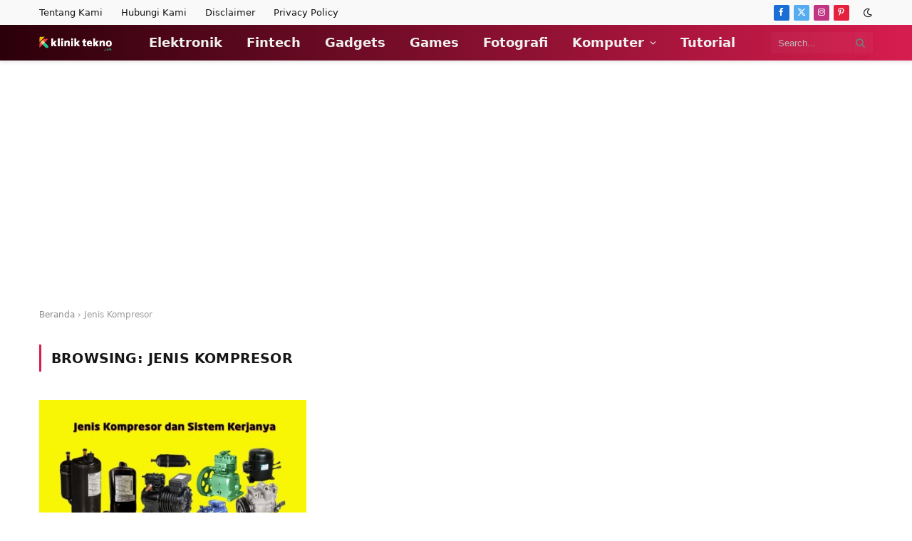

--- FILE ---
content_type: text/html; charset=UTF-8
request_url: https://kliniktekno.com/tag/jenis-kompresor/
body_size: 19000
content:
<!DOCTYPE html>
<html lang="id" class="s-light site-s-light">

<head>

	<meta charset="UTF-8" />
	<meta name="viewport" content="width=device-width, initial-scale=1" />
	<meta name='robots' content='noindex, follow' />
	<style>img:is([sizes="auto" i], [sizes^="auto," i]) { contain-intrinsic-size: 3000px 1500px }</style>
	
	<!-- This site is optimized with the Yoast SEO plugin v26.8 - https://yoast.com/product/yoast-seo-wordpress/ -->
	<title>Kumpulan Berita Jenis Kompresor Terbaru 2026 - Klinik Tekno</title><link rel="preload" as="font" href="https://kliniktekno.com/wp-content/themes/smart-mag/css/icons/fonts/ts-icons.woff2?v3.2" type="font/woff2" crossorigin="anonymous" />
	<meta name="description" content="Kumpulan Info yang mengulas Jenis Kompresor terbaru 2026 dan terlengkap hari ini." />
	<meta property="og:locale" content="id_ID" />
	<meta property="og:type" content="article" />
	<meta property="og:title" content="Kumpulan Berita Jenis Kompresor Terbaru 2026 - Klinik Tekno" />
	<meta property="og:description" content="Kumpulan Info yang mengulas Jenis Kompresor terbaru 2026 dan terlengkap hari ini." />
	<meta property="og:url" content="https://kliniktekno.com/tag/jenis-kompresor/" />
	<meta property="og:site_name" content="Klinik Tekno" />
	<meta property="og:image" content="https://kliniktekno.com/wp-content/uploads/logo-kliniktekno-black-2x.png" />
	<meta property="og:image:width" content="374" />
	<meta property="og:image:height" content="110" />
	<meta property="og:image:type" content="image/png" />
	<meta name="twitter:card" content="summary_large_image" />
	<meta name="twitter:site" content="@klinikandroid" />
	<script type="application/ld+json" class="yoast-schema-graph">{"@context":"https://schema.org","@graph":[{"@type":"CollectionPage","@id":"https://kliniktekno.com/tag/jenis-kompresor/","url":"https://kliniktekno.com/tag/jenis-kompresor/","name":"Kumpulan Berita Jenis Kompresor Terbaru 2026 - Klinik Tekno","isPartOf":{"@id":"https://kliniktekno.com/#website"},"primaryImageOfPage":{"@id":"https://kliniktekno.com/tag/jenis-kompresor/#primaryimage"},"image":{"@id":"https://kliniktekno.com/tag/jenis-kompresor/#primaryimage"},"thumbnailUrl":"https://kliniktekno.com/wp-content/uploads/tipe-jenis-kompresor.jpg","description":"Kumpulan Info yang mengulas Jenis Kompresor terbaru 2026 dan terlengkap hari ini.","breadcrumb":{"@id":"https://kliniktekno.com/tag/jenis-kompresor/#breadcrumb"},"inLanguage":"id"},{"@type":"ImageObject","inLanguage":"id","@id":"https://kliniktekno.com/tag/jenis-kompresor/#primaryimage","url":"https://kliniktekno.com/wp-content/uploads/tipe-jenis-kompresor.jpg","contentUrl":"https://kliniktekno.com/wp-content/uploads/tipe-jenis-kompresor.jpg","width":853,"height":480,"caption":"tipe jenis kompresor"},{"@type":"BreadcrumbList","@id":"https://kliniktekno.com/tag/jenis-kompresor/#breadcrumb","itemListElement":[{"@type":"ListItem","position":1,"name":"Beranda","item":"https://kliniktekno.com/"},{"@type":"ListItem","position":2,"name":"Jenis Kompresor"}]},{"@type":"WebSite","@id":"https://kliniktekno.com/#website","url":"https://kliniktekno.com/","name":"Klinik Tekno","description":"Berita Teknologi Terbaru Hari Ini","publisher":{"@id":"https://kliniktekno.com/#organization"},"potentialAction":[{"@type":"SearchAction","target":{"@type":"EntryPoint","urlTemplate":"https://kliniktekno.com/?s={search_term_string}"},"query-input":{"@type":"PropertyValueSpecification","valueRequired":true,"valueName":"search_term_string"}}],"inLanguage":"id"},{"@type":"Organization","@id":"https://kliniktekno.com/#organization","name":"Klinik Tekno","url":"https://kliniktekno.com/","logo":{"@type":"ImageObject","inLanguage":"id","@id":"https://kliniktekno.com/#/schema/logo/image/","url":"https://kliniktekno.com/wp-content/uploads/logo-kliniktekno-black-2x.png","contentUrl":"https://kliniktekno.com/wp-content/uploads/logo-kliniktekno-black-2x.png","width":374,"height":110,"caption":"Klinik Tekno"},"image":{"@id":"https://kliniktekno.com/#/schema/logo/image/"},"sameAs":["https://www.facebook.com/klinikteknocom","https://x.com/klinikandroid","https://www.linkedin.com/in/klinik-tekno/","https://id.pinterest.com/klinikteknocom"]}]}</script>
	<!-- / Yoast SEO plugin. -->


<link rel='dns-prefetch' href='//fonts.googleapis.com' />
<link rel="alternate" type="application/rss+xml" title="Klinik Tekno &raquo; Feed" href="https://kliniktekno.com/feed/" />
<link rel="alternate" type="application/rss+xml" title="Klinik Tekno &raquo; Umpan Komentar" href="https://kliniktekno.com/comments/feed/" />
<link rel='stylesheet' id='wp-block-library-css' href='https://kliniktekno.com/wp-includes/css/dist/block-library/style.min.css?ver=6.8.3' type='text/css' media='all' />
<style id='classic-theme-styles-inline-css' type='text/css'>
/*! This file is auto-generated */
.wp-block-button__link{color:#fff;background-color:#32373c;border-radius:9999px;box-shadow:none;text-decoration:none;padding:calc(.667em + 2px) calc(1.333em + 2px);font-size:1.125em}.wp-block-file__button{background:#32373c;color:#fff;text-decoration:none}
</style>
<style id='codemirror-blocks-code-block-style-inline-css' type='text/css'>
.code-block{margin-bottom:1.5rem;position:relative}.code-block pre.CodeMirror{background:#f2f2f2;background:linear-gradient(180deg,#f2f2f2 50%,#f9f9f9 0);background-size:56px 56px;border:1px solid #ddd;filter:progid:DXImageTransform.Microsoft.gradient(startColorstr="#f2f2f2",endColorstr="#f9f9f9",GradientType=0);line-height:28px;margin:0 0 10px;padding:0 10px;white-space:pre-wrap;white-space:-moz-pre-wrap;white-space:-pre-wrap;white-space:-o-pre-wrap;word-wrap:break-word;font-family:monospace;font-size:16px}.code-block .CodeMirror-fullscreen{bottom:0;height:auto;left:0;margin-bottom:0;padding-bottom:30px;position:fixed;right:0;top:0;z-index:5000}.code-block iframe.output-block-frame{background-color:#fff;box-shadow:0 0 10px 0 #444;display:none;margin:1em 0;transition:all .3s ease-in;width:100%}.code-block iframe.show{display:block}textarea.CodeMirror-ClipBoard{border:0;bottom:0;height:1px;opacity:0;padding:0;position:absolute;right:0;width:1px}.CodeMirror-notice{background:#000;border-radius:5px;bottom:-40px;color:#fff;font-size:12px;left:15px;padding:10px;position:fixed;transition:all .5s;z-index:5001}.CodeMirror svg.loader{background:rgba(30,30,30,.7);border-radius:3px;left:42%;max-width:64px;position:absolute;top:42%;fill:none;stroke:#222;stroke-linecap:round;stroke-width:8%}.CodeMirror use{stroke:#fff;animation:a 2s linear infinite}@keyframes a{to{stroke-dashoffset:0px}}.CodeMirror.has-panel{border-top-left-radius:0!important;border-top-right-radius:0!important}.CodeMirror-panel .max-height{margin-right:.5rem}.CodeMirror-panel .info-panel{display:flex;height:32px;justify-content:space-between;transition:all .4s ease-in}.CodeMirror-panel .info-panel .language{background:#4c607f;color:#fff;display:inline-block;font-size:16px;font-weight:500;padding:4px 32px;transition:"background" .4s ease-out}.CodeMirror-panel .info-panel .language.apl{background:#d2d2d2;color:#000}.CodeMirror-panel .info-panel .language.asp{background:#0088b6}.CodeMirror-panel .info-panel .language.aspx{background:#33a9dc}.CodeMirror-panel .info-panel .language.c{background:#005f91}.CodeMirror-panel .info-panel .language.cpp{background:#984c93}.CodeMirror-panel .info-panel .language.cobol{background:#005ca5}.CodeMirror-panel .info-panel .language.coffeescript{background:#6f4e37}.CodeMirror-panel .info-panel .language.clojure{background:#5881d8}.CodeMirror-panel .info-panel .language.css{background:#1572b6}.CodeMirror-panel .info-panel .language.csharp{background:#368832}.CodeMirror-panel .info-panel .language.diff{background:green}.CodeMirror-panel .info-panel .language.django{background:#44b78b}.CodeMirror-panel .info-panel .language.docker{background:#27b9ec}.CodeMirror-panel .info-panel .language.dylan{background-image:linear-gradient(to bottom right,#fd1a60,#f36420)}.CodeMirror-panel .info-panel .language.elm{background:#5fb4cb}.CodeMirror-panel .info-panel .language.erlang{background:#a2003e}.CodeMirror-panel .info-panel .language.fortran{background:#30b9db}.CodeMirror-panel .info-panel .language.fsharp{background:#665948}.CodeMirror-panel .info-panel .language.git{background:#fca326}.CodeMirror-panel .info-panel .language.go{background:#00acd7}.CodeMirror-panel .info-panel .language.groovy{background:#6398aa}.CodeMirror-panel .info-panel .language.haml{background:#ecdfa7;color:#3f3e29}.CodeMirror-panel .info-panel .language.haskell{background:#8f4e8b}.CodeMirror-panel .info-panel .language.html,.CodeMirror-panel .info-panel .language.htmlembedded,.CodeMirror-panel .info-panel .language.htmlmixed{background:#f1662a}.CodeMirror-panel .info-panel .language.http{background:#509e2f}.CodeMirror-panel .info-panel .language.java{background:#5382a1}.CodeMirror-panel .info-panel .language.js,.CodeMirror-panel .info-panel .language.json,.CodeMirror-panel .info-panel .language.jsx{background:#f5de19}.CodeMirror-panel .info-panel .language.jsonld{background:#0ca69c}.CodeMirror-panel .info-panel .language.jsp{background:#e56f14}.CodeMirror-panel .info-panel .language.kotlin{background-image:linear-gradient(to bottom right,#cb55c0,#f28e0e)}.CodeMirror-panel .info-panel .language.less{background:#193255}.CodeMirror-panel .info-panel .language.lisp{background:#c40804}.CodeMirror-panel .info-panel .language.livescript{background:#317eac}.CodeMirror-panel .info-panel .language.lua{background:navy}.CodeMirror-panel .info-panel .language.markdown{background:#755838}.CodeMirror-panel .info-panel .language.mariadb{background:#c49a6c;color:#002b64}.CodeMirror-panel .info-panel .language.mssql,.CodeMirror-panel .info-panel .language.mysql{background:#5d87a1}.CodeMirror-panel .info-panel .language.nginx{background:#019639}.CodeMirror-panel .info-panel .language.objectivec{background:#c2c2c2}.CodeMirror-panel .info-panel .language.perl{background:#3a3c5b}.CodeMirror-panel .info-panel .language.php{background:#6280b6}.CodeMirror-panel .info-panel .language.plsql{background:red}.CodeMirror-panel .info-panel .language.powershell{background:#5290fd}.CodeMirror-panel .info-panel .language.protobuf{background:#ff5c77}.CodeMirror-panel .info-panel .language.pug{background:#efcca3;color:#442823}.CodeMirror-panel .info-panel .language.puppet{background:#ffae1a}.CodeMirror-panel .info-panel .language.python{background:#ffdc4e;color:#366e9d}.CodeMirror-panel .info-panel .language.q{background:#1e78b3}.CodeMirror-panel .info-panel .language.r{background:#acadb2;color:#185ead}.CodeMirror-panel .info-panel .language.ruby{background:#e71622}.CodeMirror-panel .info-panel .language.rust{background:#a04f12}.CodeMirror-panel .info-panel .language.scala{background:#fe0000}.CodeMirror-panel .info-panel .language.stylus{background:#ff2952}.CodeMirror-panel .info-panel .language.sass,.CodeMirror-panel .info-panel .language.scss{background:#cd6799}.CodeMirror-panel .info-panel .language.shell{background:#d9b400}.CodeMirror-panel .info-panel .language.sql{background:#ffda44}.CodeMirror-panel .info-panel .language.sqlite{background:#003b57}.CodeMirror-panel .info-panel .language.squirrel{background:#a05a2c}.CodeMirror-panel .info-panel .language.stylus{background:#c2c2c2}.CodeMirror-panel .info-panel .language.swift{background:#fd2822}.CodeMirror-panel .info-panel .language.tcl{background:#c3b15f}.CodeMirror-panel .info-panel .language.text{background:#829ec2}.CodeMirror-panel .info-panel .language.textile{background:#ffe7ac;color:#000}.CodeMirror-panel .info-panel .language.toml{background:#7f7f7f}.CodeMirror-panel .info-panel .language.ttcn{background:#00adee}.CodeMirror-panel .info-panel .language.twig{background:#78dc50}.CodeMirror-panel .info-panel .language.typescript{background:#007acc}.CodeMirror-panel .info-panel .language.vb{background:#00519a}.CodeMirror-panel .info-panel .language.velocity{background:#262692}.CodeMirror-panel .info-panel .language.verilog{background:#1a348f}.CodeMirror-panel .info-panel .language.vhdl{background:#0d9b35}.CodeMirror-panel .info-panel .language.vue{background:#41b883}.CodeMirror-panel .info-panel .language.xml,.CodeMirror-panel .info-panel .language.xquery{background:#f1662a}.CodeMirror-panel .info-panel .language.yaml{background:#fbc02d}.CodeMirror-panel .control-panel{display:flex;padding:5px 3px}.CodeMirror-panel .control-panel>span{cursor:pointer;display:flex;margin:0 5px 0 0;transition:all .3s}.CodeMirror-panel .control-panel>span:hover{color:#fff}.CodeMirror-panel .control-panel .run-code{border:2px solid;border-radius:20px;box-sizing:border-box;display:inline-block;height:20px;position:relative;transform:scale(1);width:20px}.CodeMirror-panel .control-panel .run-code:after,.CodeMirror-panel .control-panel .run-code:before{box-sizing:border-box;content:"";display:block;position:absolute;top:3px}.CodeMirror-panel .control-panel .run-code:after{border-bottom:5px solid transparent;border-left:9px solid;border-top:5px solid transparent;left:5px;width:0}.CodeMirror-panel .control-panel .maximize,.CodeMirror-panel .control-panel .restore{border:2px solid;border-radius:2px;box-sizing:border-box;display:inline-block;height:20px;position:relative;transform:scale(1);width:20px}.CodeMirror-panel .control-panel .maximize:after{height:12px;top:2px;width:12px}.CodeMirror-panel .control-panel .maximize:after,.CodeMirror-panel .control-panel .restore:after{background:currentColor;box-sizing:border-box;content:"";display:inline-block;left:2px;position:absolute}.CodeMirror-panel .control-panel .restore:after{bottom:3px;height:3px;width:9px}.CodeMirror-panel .control-panel .copy{border:2px solid;border-bottom:0;border-radius:2px;border-right:0;box-sizing:border-box;display:inline-block;height:18px;position:relative;transform:scale(1);width:14px}.CodeMirror-panel .control-panel .copy:after{border:2px solid;border-radius:0 0 2px 0;box-sizing:border-box;content:"";display:inline-block;height:17px;left:1px;position:absolute;top:1px;width:13px}.CodeMirror-panel .control-panel .tool{cursor:help;position:relative}.CodeMirror-panel .control-panel .tool:after,.CodeMirror-panel .control-panel .tool:before{left:50%;opacity:0;position:absolute;z-index:-100}.CodeMirror-panel .control-panel .tool:focus:after,.CodeMirror-panel .control-panel .tool:focus:before,.CodeMirror-panel .control-panel .tool:hover:after,.CodeMirror-panel .control-panel .tool:hover:before{opacity:1;transform:scale(1) translateY(0);z-index:100}.CodeMirror-panel .control-panel .tool:before{border-color:transparent transparent #3e474f;border-style:solid;border-width:8px 12px 12px 8px;content:"";left:0;top:100%;transform:scale(.6) translateY(-20%);transition:all .85s cubic-bezier(.84,-.18,.31,1.26),opacity .85s .5s}.CodeMirror-panel .control-panel .tool:after{background:#3e474f;border-radius:5px;color:#edeff0;content:attr(data-tip);font-size:14px;left:-90px;padding:5px;text-align:center;top:180%;transition:all .85s cubic-bezier(.84,-.18,.31,1.26) .2s;width:120px}

</style>
<style id='global-styles-inline-css' type='text/css'>
:root{--wp--preset--aspect-ratio--square: 1;--wp--preset--aspect-ratio--4-3: 4/3;--wp--preset--aspect-ratio--3-4: 3/4;--wp--preset--aspect-ratio--3-2: 3/2;--wp--preset--aspect-ratio--2-3: 2/3;--wp--preset--aspect-ratio--16-9: 16/9;--wp--preset--aspect-ratio--9-16: 9/16;--wp--preset--color--black: #000000;--wp--preset--color--cyan-bluish-gray: #abb8c3;--wp--preset--color--white: #ffffff;--wp--preset--color--pale-pink: #f78da7;--wp--preset--color--vivid-red: #cf2e2e;--wp--preset--color--luminous-vivid-orange: #ff6900;--wp--preset--color--luminous-vivid-amber: #fcb900;--wp--preset--color--light-green-cyan: #7bdcb5;--wp--preset--color--vivid-green-cyan: #00d084;--wp--preset--color--pale-cyan-blue: #8ed1fc;--wp--preset--color--vivid-cyan-blue: #0693e3;--wp--preset--color--vivid-purple: #9b51e0;--wp--preset--gradient--vivid-cyan-blue-to-vivid-purple: linear-gradient(135deg,rgba(6,147,227,1) 0%,rgb(155,81,224) 100%);--wp--preset--gradient--light-green-cyan-to-vivid-green-cyan: linear-gradient(135deg,rgb(122,220,180) 0%,rgb(0,208,130) 100%);--wp--preset--gradient--luminous-vivid-amber-to-luminous-vivid-orange: linear-gradient(135deg,rgba(252,185,0,1) 0%,rgba(255,105,0,1) 100%);--wp--preset--gradient--luminous-vivid-orange-to-vivid-red: linear-gradient(135deg,rgba(255,105,0,1) 0%,rgb(207,46,46) 100%);--wp--preset--gradient--very-light-gray-to-cyan-bluish-gray: linear-gradient(135deg,rgb(238,238,238) 0%,rgb(169,184,195) 100%);--wp--preset--gradient--cool-to-warm-spectrum: linear-gradient(135deg,rgb(74,234,220) 0%,rgb(151,120,209) 20%,rgb(207,42,186) 40%,rgb(238,44,130) 60%,rgb(251,105,98) 80%,rgb(254,248,76) 100%);--wp--preset--gradient--blush-light-purple: linear-gradient(135deg,rgb(255,206,236) 0%,rgb(152,150,240) 100%);--wp--preset--gradient--blush-bordeaux: linear-gradient(135deg,rgb(254,205,165) 0%,rgb(254,45,45) 50%,rgb(107,0,62) 100%);--wp--preset--gradient--luminous-dusk: linear-gradient(135deg,rgb(255,203,112) 0%,rgb(199,81,192) 50%,rgb(65,88,208) 100%);--wp--preset--gradient--pale-ocean: linear-gradient(135deg,rgb(255,245,203) 0%,rgb(182,227,212) 50%,rgb(51,167,181) 100%);--wp--preset--gradient--electric-grass: linear-gradient(135deg,rgb(202,248,128) 0%,rgb(113,206,126) 100%);--wp--preset--gradient--midnight: linear-gradient(135deg,rgb(2,3,129) 0%,rgb(40,116,252) 100%);--wp--preset--font-size--small: 13px;--wp--preset--font-size--medium: 20px;--wp--preset--font-size--large: 36px;--wp--preset--font-size--x-large: 42px;--wp--preset--spacing--20: 0.44rem;--wp--preset--spacing--30: 0.67rem;--wp--preset--spacing--40: 1rem;--wp--preset--spacing--50: 1.5rem;--wp--preset--spacing--60: 2.25rem;--wp--preset--spacing--70: 3.38rem;--wp--preset--spacing--80: 5.06rem;--wp--preset--shadow--natural: 6px 6px 9px rgba(0, 0, 0, 0.2);--wp--preset--shadow--deep: 12px 12px 50px rgba(0, 0, 0, 0.4);--wp--preset--shadow--sharp: 6px 6px 0px rgba(0, 0, 0, 0.2);--wp--preset--shadow--outlined: 6px 6px 0px -3px rgba(255, 255, 255, 1), 6px 6px rgba(0, 0, 0, 1);--wp--preset--shadow--crisp: 6px 6px 0px rgba(0, 0, 0, 1);}:where(.is-layout-flex){gap: 0.5em;}:where(.is-layout-grid){gap: 0.5em;}body .is-layout-flex{display: flex;}.is-layout-flex{flex-wrap: wrap;align-items: center;}.is-layout-flex > :is(*, div){margin: 0;}body .is-layout-grid{display: grid;}.is-layout-grid > :is(*, div){margin: 0;}:where(.wp-block-columns.is-layout-flex){gap: 2em;}:where(.wp-block-columns.is-layout-grid){gap: 2em;}:where(.wp-block-post-template.is-layout-flex){gap: 1.25em;}:where(.wp-block-post-template.is-layout-grid){gap: 1.25em;}.has-black-color{color: var(--wp--preset--color--black) !important;}.has-cyan-bluish-gray-color{color: var(--wp--preset--color--cyan-bluish-gray) !important;}.has-white-color{color: var(--wp--preset--color--white) !important;}.has-pale-pink-color{color: var(--wp--preset--color--pale-pink) !important;}.has-vivid-red-color{color: var(--wp--preset--color--vivid-red) !important;}.has-luminous-vivid-orange-color{color: var(--wp--preset--color--luminous-vivid-orange) !important;}.has-luminous-vivid-amber-color{color: var(--wp--preset--color--luminous-vivid-amber) !important;}.has-light-green-cyan-color{color: var(--wp--preset--color--light-green-cyan) !important;}.has-vivid-green-cyan-color{color: var(--wp--preset--color--vivid-green-cyan) !important;}.has-pale-cyan-blue-color{color: var(--wp--preset--color--pale-cyan-blue) !important;}.has-vivid-cyan-blue-color{color: var(--wp--preset--color--vivid-cyan-blue) !important;}.has-vivid-purple-color{color: var(--wp--preset--color--vivid-purple) !important;}.has-black-background-color{background-color: var(--wp--preset--color--black) !important;}.has-cyan-bluish-gray-background-color{background-color: var(--wp--preset--color--cyan-bluish-gray) !important;}.has-white-background-color{background-color: var(--wp--preset--color--white) !important;}.has-pale-pink-background-color{background-color: var(--wp--preset--color--pale-pink) !important;}.has-vivid-red-background-color{background-color: var(--wp--preset--color--vivid-red) !important;}.has-luminous-vivid-orange-background-color{background-color: var(--wp--preset--color--luminous-vivid-orange) !important;}.has-luminous-vivid-amber-background-color{background-color: var(--wp--preset--color--luminous-vivid-amber) !important;}.has-light-green-cyan-background-color{background-color: var(--wp--preset--color--light-green-cyan) !important;}.has-vivid-green-cyan-background-color{background-color: var(--wp--preset--color--vivid-green-cyan) !important;}.has-pale-cyan-blue-background-color{background-color: var(--wp--preset--color--pale-cyan-blue) !important;}.has-vivid-cyan-blue-background-color{background-color: var(--wp--preset--color--vivid-cyan-blue) !important;}.has-vivid-purple-background-color{background-color: var(--wp--preset--color--vivid-purple) !important;}.has-black-border-color{border-color: var(--wp--preset--color--black) !important;}.has-cyan-bluish-gray-border-color{border-color: var(--wp--preset--color--cyan-bluish-gray) !important;}.has-white-border-color{border-color: var(--wp--preset--color--white) !important;}.has-pale-pink-border-color{border-color: var(--wp--preset--color--pale-pink) !important;}.has-vivid-red-border-color{border-color: var(--wp--preset--color--vivid-red) !important;}.has-luminous-vivid-orange-border-color{border-color: var(--wp--preset--color--luminous-vivid-orange) !important;}.has-luminous-vivid-amber-border-color{border-color: var(--wp--preset--color--luminous-vivid-amber) !important;}.has-light-green-cyan-border-color{border-color: var(--wp--preset--color--light-green-cyan) !important;}.has-vivid-green-cyan-border-color{border-color: var(--wp--preset--color--vivid-green-cyan) !important;}.has-pale-cyan-blue-border-color{border-color: var(--wp--preset--color--pale-cyan-blue) !important;}.has-vivid-cyan-blue-border-color{border-color: var(--wp--preset--color--vivid-cyan-blue) !important;}.has-vivid-purple-border-color{border-color: var(--wp--preset--color--vivid-purple) !important;}.has-vivid-cyan-blue-to-vivid-purple-gradient-background{background: var(--wp--preset--gradient--vivid-cyan-blue-to-vivid-purple) !important;}.has-light-green-cyan-to-vivid-green-cyan-gradient-background{background: var(--wp--preset--gradient--light-green-cyan-to-vivid-green-cyan) !important;}.has-luminous-vivid-amber-to-luminous-vivid-orange-gradient-background{background: var(--wp--preset--gradient--luminous-vivid-amber-to-luminous-vivid-orange) !important;}.has-luminous-vivid-orange-to-vivid-red-gradient-background{background: var(--wp--preset--gradient--luminous-vivid-orange-to-vivid-red) !important;}.has-very-light-gray-to-cyan-bluish-gray-gradient-background{background: var(--wp--preset--gradient--very-light-gray-to-cyan-bluish-gray) !important;}.has-cool-to-warm-spectrum-gradient-background{background: var(--wp--preset--gradient--cool-to-warm-spectrum) !important;}.has-blush-light-purple-gradient-background{background: var(--wp--preset--gradient--blush-light-purple) !important;}.has-blush-bordeaux-gradient-background{background: var(--wp--preset--gradient--blush-bordeaux) !important;}.has-luminous-dusk-gradient-background{background: var(--wp--preset--gradient--luminous-dusk) !important;}.has-pale-ocean-gradient-background{background: var(--wp--preset--gradient--pale-ocean) !important;}.has-electric-grass-gradient-background{background: var(--wp--preset--gradient--electric-grass) !important;}.has-midnight-gradient-background{background: var(--wp--preset--gradient--midnight) !important;}.has-small-font-size{font-size: var(--wp--preset--font-size--small) !important;}.has-medium-font-size{font-size: var(--wp--preset--font-size--medium) !important;}.has-large-font-size{font-size: var(--wp--preset--font-size--large) !important;}.has-x-large-font-size{font-size: var(--wp--preset--font-size--x-large) !important;}
:where(.wp-block-post-template.is-layout-flex){gap: 1.25em;}:where(.wp-block-post-template.is-layout-grid){gap: 1.25em;}
:where(.wp-block-columns.is-layout-flex){gap: 2em;}:where(.wp-block-columns.is-layout-grid){gap: 2em;}
:root :where(.wp-block-pullquote){font-size: 1.5em;line-height: 1.6;}
</style>
<link rel='stylesheet' id='gn-frontend-gnfollow-style-css' href='https://kliniktekno.com/wp-content/plugins/gn-publisher/assets/css/gn-frontend-gnfollow.min.css?ver=1.5.24' type='text/css' media='all' />
<style id='ez-toc-style-inline-css' type='text/css'>
#ez-toc-container{background:#f9f9f9;border:1px solid #aaa;border-radius:4px;-webkit-box-shadow:0 1px 1px rgba(0,0,0,.05);box-shadow:0 1px 1px rgba(0,0,0,.05);display:table;margin-bottom:1em;padding:10px 20px 10px 10px;position:relative;width:auto}div.ez-toc-widget-container{padding:0;position:relative}#ez-toc-container.ez-toc-light-blue{background:#edf6ff}#ez-toc-container.ez-toc-white{background:#fff}#ez-toc-container.ez-toc-black{background:#000}#ez-toc-container.ez-toc-transparent{background:none}div.ez-toc-widget-container ul{display:block}div.ez-toc-widget-container li{border:none;padding:0}div.ez-toc-widget-container ul.ez-toc-list{padding:10px}#ez-toc-container ul ul,.ez-toc div.ez-toc-widget-container ul ul{margin-left:1.5em}#ez-toc-container li,#ez-toc-container ul{padding:0}#ez-toc-container li,#ez-toc-container ul,#ez-toc-container ul li,div.ez-toc-widget-container,div.ez-toc-widget-container li{background:0 0;list-style:none;line-height:1.6;margin:0;overflow:hidden;z-index:1}#ez-toc-container .ez-toc-title{text-align:left;line-height:1.45;margin:0;padding:0}.ez-toc-title-container{display:table;width:100%}.ez-toc-title,.ez-toc-title-toggle{display:inline;text-align:left;vertical-align:middle}.ez-toc-btn,.ez-toc-glyphicon{display:inline-block;font-weight:400}#ez-toc-container.ez-toc-black a,#ez-toc-container.ez-toc-black a:visited,#ez-toc-container.ez-toc-black p.ez-toc-title{color:#fff}#ez-toc-container div.ez-toc-title-container+ul.ez-toc-list{margin-top:1em}.ez-toc-wrap-left{margin:0 auto 1em 0!important}.ez-toc-wrap-left-text{float:left}.ez-toc-wrap-right{margin:0 0 1em auto!important}.ez-toc-wrap-right-text{float:right}#ez-toc-container a{color:#444;box-shadow:none;text-decoration:none;text-shadow:none;display:inline-flex;align-items:stretch;flex-wrap:nowrap}#ez-toc-container a:visited{color:#9f9f9f}#ez-toc-container a:hover{text-decoration:underline}#ez-toc-container a.ez-toc-toggle{display:flex;align-items:center}.ez-toc-widget-container ul.ez-toc-list li::before{content:' ';position:absolute;left:0;right:0;height:30px;line-height:30px;z-index:-1}.ez-toc-widget-container ul.ez-toc-list li.active{background-color:#ededed}.ez-toc-widget-container li.active>a{font-weight:900}.ez-toc-btn{padding:6px 12px;margin-bottom:0;font-size:14px;line-height:1.428571429;text-align:center;white-space:nowrap;vertical-align:middle;cursor:pointer;background-image:none;border:1px solid transparent;border-radius:4px;-webkit-user-select:none;-moz-user-select:none;-ms-user-select:none;-o-user-select:none;user-select:none}.ez-toc-btn:focus{outline:#333 dotted thin;outline:-webkit-focus-ring-color auto 5px;outline-offset:-2px}.ez-toc-btn:focus,.ez-toc-btn:hover{color:#333;text-decoration:none}.ez-toc-btn.active,.ez-toc-btn:active{background-image:none;outline:0;-webkit-box-shadow:inset 0 3px 5px rgba(0,0,0,.125);box-shadow:inset 0 3px 5px rgba(0,0,0,.125)}.ez-toc-btn-default{color:#333;background-color:#fff;-webkit-box-shadow:inset 0 1px 0 rgba(255,255,255,.15),0 1px 1px rgba(0,0,0,.075);box-shadow:inset 0 1px 0 rgba(255,255,255,.15),0 1px 1px rgba(0,0,0,.075);text-shadow:0 1px 0 #fff;background-image:-webkit-gradient(linear,left 0,left 100%,from(#fff),to(#e0e0e0));background-image:-webkit-linear-gradient(top,#fff 0,#e0e0e0 100%);background-image:-moz-linear-gradient(top,#fff 0,#e0e0e0 100%);background-image:linear-gradient(to bottom,#fff 0,#e0e0e0 100%);background-repeat:repeat-x;border-color:#ccc}.ez-toc-btn-default.active,.ez-toc-btn-default:active,.ez-toc-btn-default:focus,.ez-toc-btn-default:hover{color:#333;background-color:#ebebeb;border-color:#adadad}.ez-toc-btn-default.active,.ez-toc-btn-default:active{background-image:none;background-color:#e0e0e0;border-color:#dbdbdb}.ez-toc-btn-sm,.ez-toc-btn-xs{padding:5px 10px;font-size:12px;line-height:1.5;border-radius:3px}.ez-toc-btn-xs{padding:1px 5px}.ez-toc-btn-default:active{-webkit-box-shadow:inset 0 3px 5px rgba(0,0,0,.125);box-shadow:inset 0 3px 5px rgba(0,0,0,.125)}.btn.active,.ez-toc-btn:active{background-image:none}.ez-toc-btn-default:focus,.ez-toc-btn-default:hover{background-color:#e0e0e0;background-position:0 -15px}.ez-toc-pull-right{float:right!important;margin-left:10px}#ez-toc-container label.cssicon,#ez-toc-widget-container label.cssicon{height:30px}.ez-toc-glyphicon{position:relative;top:1px;font-family:'Glyphicons Halflings';-webkit-font-smoothing:antialiased;font-style:normal;line-height:1;-moz-osx-font-smoothing:grayscale}.ez-toc-glyphicon:empty{width:1em}.ez-toc-toggle i.ez-toc-glyphicon,label.cssicon .ez-toc-glyphicon:empty{font-size:16px;margin-left:2px}#ez-toc-container input,.ez-toc-toggle #item{position:absolute;left:-999em}#ez-toc-container input[type=checkbox]:checked+nav,#ez-toc-widget-container input[type=checkbox]:checked+nav{opacity:0;max-height:0;border:none;display:none}#ez-toc-container .ez-toc-js-icon-con,#ez-toc-container label{position:relative;cursor:pointer;display:initial}#ez-toc-container .ez-toc-js-icon-con,#ez-toc-container .ez-toc-toggle label,.ez-toc-cssicon{float:right;position:relative;font-size:16px;padding:0;border:1px solid #999191;border-radius:5px;cursor:pointer;left:10px;width:35px}div#ez-toc-container .ez-toc-title{display:initial}.ez-toc-wrap-center{margin:0 auto 1em!important}#ez-toc-container a.ez-toc-toggle{color:#444;background:inherit;border:inherit}#ez-toc-container .eztoc-toggle-hide-by-default,.eztoc-hide,label.cssiconcheckbox{display:none}.ez-toc-widget-container ul li a{padding-left:10px;display:inline-flex;align-items:stretch;flex-wrap:nowrap}.ez-toc-widget-container ul.ez-toc-list li{height:auto!important}.ez-toc-icon-toggle-span{display:flex;align-items:center;width:35px;height:30px;justify-content:center;direction:ltr}.eztoc_no_heading_found{background-color:#ff0;padding-left:10px}.term-description .ez-toc-title-container p:nth-child(2){width:50px;float:right;margin:0}div#ez-toc-container .ez-toc-title {font-size: 120%;}div#ez-toc-container .ez-toc-title {font-weight: 700;}div#ez-toc-container ul li , div#ez-toc-container ul li a {font-size: 100%;}div#ez-toc-container ul li , div#ez-toc-container ul li a {font-weight: 500;}div#ez-toc-container nav ul ul li {font-size: 90%;}div#ez-toc-container {background: #e6eff2;border: 1px solid #ddd;width: 100%;}div#ez-toc-container p.ez-toc-title , #ez-toc-container .ez_toc_custom_title_icon , #ez-toc-container .ez_toc_custom_toc_icon {color: #0f0f0f;}div#ez-toc-container ul.ez-toc-list a {color: #428bca;}div#ez-toc-container ul.ez-toc-list a:hover {color: #2a6496;}div#ez-toc-container ul.ez-toc-list a:visited {color: #428bca;}ul.ez-toc-list a.ez-toc-link { padding: 0 0 2px 0; }
</style>
<link rel='stylesheet' id='detect-modal-css' href='https://kliniktekno.com/wp-content/plugins/sphere-core/components/adblock-detect/css/modal.css?ver=1.7.1' type='text/css' media='all' />
<link rel='stylesheet' id='smartmag-core-css' href='https://kliniktekno.com/wp-content/themes/smart-mag/style.css?ver=10.3.2' type='text/css' media='all' />
<style id='smartmag-core-inline-css' type='text/css'>
:root { --c-main: #d71d4f;
--c-main-rgb: 215,29,79;
--text-font: "arial", system-ui, -apple-system, "Segoe UI", Arial, sans-serif;
--body-font: "arial", system-ui, -apple-system, "Segoe UI", Arial, sans-serif;
--ui-font: system-ui, -apple-system, "Segoe UI", Arial, sans-serif;
--title-font: system-ui, -apple-system, "Segoe UI", Arial, sans-serif;
--h-font: system-ui, -apple-system, "Segoe UI", Arial, sans-serif;
--title-font: "Roboto", system-ui, -apple-system, "Segoe UI", Arial, sans-serif;
--h-font: "Roboto", system-ui, -apple-system, "Segoe UI", Arial, sans-serif;
--text-h-font: var(--h-font);
--title-size-xs: 15px;
--title-size-m: 18px;
--main-width: 1170px;
--c-p-meta-icons: var(--c-main);
--c-excerpts: #424449;
--excerpt-size: 14px; }
.post-title:not(._) { font-weight: 500; }
:root { --wrap-padding: 36px; }
:root { --sidebar-width: 336px; }
.ts-row, .has-el-gap { --sidebar-c-width: calc(var(--sidebar-width) + var(--grid-gutter-h) + var(--sidebar-c-pad)); }
:root { --sidebar-pad: 30px; --sidebar-sep-pad: 30px; }
.smart-head-main { --c-shadow: rgba(117,117,117,0.15); }
.smart-head-main .smart-head-top { --head-h: 35px; background-color: #f9f9f9; }
.s-dark .smart-head-main .smart-head-top,
.smart-head-main .s-dark.smart-head-top { background-color: #0a0a0a; }
.smart-head-main .smart-head-mid { --head-h: 125px; }
.smart-head-main .smart-head-mid > .inner { padding-top: 20px; }
.smart-head-main .smart-head-bot { --head-h: 50px; background: linear-gradient(90deg, #2b000a 0%, #d71d4f 100%); }
.smart-head-main .smart-head-bot { border-top-width: 0px; border-bottom-width: 0px; }
.navigation-main .menu > li > a { font-size: 18px; font-weight: bold; font-style: normal; }
.navigation-main .menu > li li a { font-size: 15px; }
.smart-head-mobile .smart-head-mid { --head-h: 55px; background: linear-gradient(90deg, #2b000a 0%, #d71d4f 100%); }
.navigation-small .menu > li > a { font-weight: normal; }
.navigation-small { margin-left: calc(-1 * var(--nav-items-space)); }
.s-dark .navigation-small { --c-nav: rgba(255,255,255,0.98); --c-nav-hov: rgba(255,255,255,0.9); }
.s-dark .smart-head-main .spc-social,
.smart-head-main .s-dark .spc-social { --c-spc-social: rgba(255,255,255,0.95); --c-spc-social-hov: rgba(255,255,255,0.9); }
.smart-head-mobile { --c-search-icon: #ffffff; }
.s-dark .smart-head-main .scheme-switcher a,
.smart-head-main .s-dark .scheme-switcher a { color: rgba(255,255,255,0.98); }
.s-dark .smart-head-main .scheme-switcher a:hover,
.smart-head-main .s-dark .scheme-switcher a:hover { color: rgba(255,255,255,0.9); }
.smart-head-main { --c-hamburger: var(--c-main); }
.smart-head-main .offcanvas-toggle { transform: scale(0.75); }
.smart-head-mobile { --c-hamburger: #ffffff; }
.post-meta { font-family: "Roboto", system-ui, -apple-system, "Segoe UI", Arial, sans-serif; }
.post-meta .meta-item, .post-meta .text-in { font-weight: normal; text-transform: initial; letter-spacing: 0.03em; }
.post-meta .text-in, .post-meta .post-cat > a { font-size: 10px; }
.post-meta .post-cat > a { font-weight: bold; text-transform: uppercase; letter-spacing: 0.05em; }
.post-meta .post-author > a { font-weight: normal; text-transform: initial; }
.block-head-c .heading { font-size: 16px; font-weight: 600; text-transform: initial; }
.block-head-c { --line-weight: 3px; --border-weight: 1px; }
.s-dark .block-head-c { --c-border: #424242; }
.block-head-c .heading { color: #000000; }
.s-dark .block-head-c .heading { color: #ffffff; }
.load-button { font-size: 12px; padding-top: 10px; padding-bottom: 10px; border-radius: 1px; }
.has-nums-c .l-post .post-title:before,
.has-nums-c .l-post .content:before { font-size: 18px; font-weight: 500; }
.post-meta-single .meta-item, .post-meta-single .text-in { font-size: 14px; }
.the-post-header .post-meta .post-title { font-weight: 600; line-height: 1.5; text-transform: initial; }
.entry-content { font-family: system-ui, -apple-system, "Segoe UI", Arial, sans-serif; font-size: 19px; font-weight: normal; line-height: 1.75; }
.site-s-light .entry-content { color: #333333; }
.entry-content { --c-a: #1e73be; }
.post-share-b:not(.is-not-global) { --service-height: 40px; --service-width: 120px; --service-min-width: initial; --service-gap: 3px; }
.post-share-b:not(.is-not-global) .service i { font-size: 20px; }
.post-share-b:not(.is-not-global) { --service-b-radius: 2px; }
.post-share-b:not(.is-not-global) .service .label { font-size: 11px; }
.s-head-large .post-title { font-size: 38px; }
.site-s-light .s-head-large .sub-title { color: #5b5b5b; }
.category .feat-grid { --grid-gap: 1px; }
@media (min-width: 1200px) { .lower-footer .inner { padding-top: 45px; padding-bottom: 50px; }
.post-meta .meta-item, .post-meta .text-in { font-size: 10px; } }
@media (min-width: 941px) and (max-width: 1200px) { .ts-row, .has-el-gap { --sidebar-c-width: calc(var(--sidebar-width) + var(--grid-gutter-h) + var(--sidebar-c-pad)); }
.navigation-main .menu > li > a { font-size: calc(10px + (18px - 10px) * .7); } }
@media (min-width: 768px) and (max-width: 940px) { .ts-contain, .main { padding-left: 35px; padding-right: 35px; }
.layout-boxed-inner { --wrap-padding: 35px; }
:root { --wrap-padding: 35px; } }
@media (max-width: 767px) { .ts-contain, .main { padding-left: 25px; padding-right: 25px; }
.layout-boxed-inner { --wrap-padding: 25px; }
:root { --wrap-padding: 25px; }
.post-meta-single .meta-item, .post-meta-single .text-in { font-size: 12px; }
.entry-content { font-size: 18px; line-height: 1.8; } }
@media (min-width: 940px) and (max-width: 1300px) { :root { --wrap-padding: min(36px, 5vw); } }


</style>
<link rel='stylesheet' id='smartmag-magnific-popup-css' href='https://kliniktekno.com/wp-content/themes/smart-mag/css/lightbox.css?ver=10.3.2' type='text/css' media='all' />
<link rel='stylesheet' id='smartmag-icons-css' href='https://kliniktekno.com/wp-content/themes/smart-mag/css/icons/icons.css?ver=10.3.2' type='text/css' media='all' />
<link crossorigin="anonymous" rel='stylesheet' id='smartmag-gfonts-custom-css' href='https://fonts.googleapis.com/css?family=arial%3A400%2C500%2C600%2C700%7CRoboto%3A400%2C500%2C600%2C700&#038;display=swap' type='text/css' media='all' />
<script type="text/javascript" id="smartmag-lazy-inline-js-after">
/* <![CDATA[ */
/**
 * @copyright ThemeSphere
 * @preserve
 */
var BunyadLazy={};BunyadLazy.load=function(){function a(e,n){var t={};e.dataset.bgset&&e.dataset.sizes?(t.sizes=e.dataset.sizes,t.srcset=e.dataset.bgset):t.src=e.dataset.bgsrc,function(t){var a=t.dataset.ratio;if(0<a){const e=t.parentElement;if(e.classList.contains("media-ratio")){const n=e.style;n.getPropertyValue("--a-ratio")||(n.paddingBottom=100/a+"%")}}}(e);var a,o=document.createElement("img");for(a in o.onload=function(){var t="url('"+(o.currentSrc||o.src)+"')",a=e.style;a.backgroundImage!==t&&requestAnimationFrame(()=>{a.backgroundImage=t,n&&n()}),o.onload=null,o.onerror=null,o=null},o.onerror=o.onload,t)o.setAttribute(a,t[a]);o&&o.complete&&0<o.naturalWidth&&o.onload&&o.onload()}function e(t){t.dataset.loaded||a(t,()=>{document.dispatchEvent(new Event("lazyloaded")),t.dataset.loaded=1})}function n(t){"complete"===document.readyState?t():window.addEventListener("load",t)}return{initEarly:function(){var t,a=()=>{document.querySelectorAll(".img.bg-cover:not(.lazyload)").forEach(e)};"complete"!==document.readyState?(t=setInterval(a,150),n(()=>{a(),clearInterval(t)})):a()},callOnLoad:n,initBgImages:function(t){t&&n(()=>{document.querySelectorAll(".img.bg-cover").forEach(e)})},bgLoad:a}}(),BunyadLazy.load.initEarly();
/* ]]> */
</script>
<script type="text/javascript" src="https://kliniktekno.com/wp-includes/js/jquery/jquery.min.js?ver=3.7.1" id="jquery-core-js"></script>
<script type="text/javascript" src="https://kliniktekno.com/wp-includes/js/jquery/jquery-migrate.min.js?ver=3.4.1" id="jquery-migrate-js"></script>
<script type="text/javascript" src="https://kliniktekno.com/wp-content/plugins/sphere-post-views/assets/js/post-views.js?ver=1.0.1" id="sphere-post-views-js"></script>
<script type="text/javascript" id="sphere-post-views-js-after">
/* <![CDATA[ */
var Sphere_PostViews = {"ajaxUrl":"https:\/\/kliniktekno.com\/wp-admin\/admin-ajax.php?sphere_post_views=1","sampling":0,"samplingRate":10,"repeatCountDelay":0,"postID":false,"token":"d3931b7b18"}
/* ]]> */
</script>
<link rel="EditURI" type="application/rsd+xml" title="RSD" href="https://kliniktekno.com/xmlrpc.php?rsd" />
<meta name="generator" content="WordPress 6.8.3" />

		<script>
		var BunyadSchemeKey = 'bunyad-scheme';
		(() => {
			const d = document.documentElement;
			const c = d.classList;
			var scheme = localStorage.getItem(BunyadSchemeKey);
			
			if (scheme) {
				d.dataset.origClass = c;
				scheme === 'dark' ? c.remove('s-light', 'site-s-light') : c.remove('s-dark', 'site-s-dark');
				c.add('site-s-' + scheme, 's-' + scheme);
			}
		})();
		</script>
		<meta name="generator" content="Elementor 3.33.0; features: additional_custom_breakpoints; settings: css_print_method-external, google_font-enabled, font_display-swap">
			<style>
				.e-con.e-parent:nth-of-type(n+4):not(.e-lazyloaded):not(.e-no-lazyload),
				.e-con.e-parent:nth-of-type(n+4):not(.e-lazyloaded):not(.e-no-lazyload) * {
					background-image: none !important;
				}
				@media screen and (max-height: 1024px) {
					.e-con.e-parent:nth-of-type(n+3):not(.e-lazyloaded):not(.e-no-lazyload),
					.e-con.e-parent:nth-of-type(n+3):not(.e-lazyloaded):not(.e-no-lazyload) * {
						background-image: none !important;
					}
				}
				@media screen and (max-height: 640px) {
					.e-con.e-parent:nth-of-type(n+2):not(.e-lazyloaded):not(.e-no-lazyload),
					.e-con.e-parent:nth-of-type(n+2):not(.e-lazyloaded):not(.e-no-lazyload) * {
						background-image: none !important;
					}
				}
			</style>
			<!-- There is no amphtml version available for this URL. --><meta name="googlebot-news" content="index, follow" />
<meta name="googlebot" content="index, follow" />

<script async src="https://pagead2.googlesyndication.com/pagead/js/adsbygoogle.js?client=ca-pub-8620716377763820"
     crossorigin="anonymous"></script>

<!-- Google tag (gtag.js) -->
<script async src="https://www.googletagmanager.com/gtag/js?id=G-NK3TG5ZT4W"></script>
<script>
  window.dataLayer = window.dataLayer || [];
  function gtag(){dataLayer.push(arguments);}
  gtag('js', new Date());

  gtag('config', 'G-NK3TG5ZT4W');
</script><link rel="icon" href="https://kliniktekno.com/wp-content/uploads/cropped-cropped-favicon-32x32.png" sizes="32x32" />
<link rel="icon" href="https://kliniktekno.com/wp-content/uploads/cropped-cropped-favicon-192x192.png" sizes="192x192" />
<link rel="apple-touch-icon" href="https://kliniktekno.com/wp-content/uploads/cropped-cropped-favicon-180x180.png" />
<meta name="msapplication-TileImage" content="https://kliniktekno.com/wp-content/uploads/cropped-cropped-favicon-270x270.png" />
		<style type="text/css" id="wp-custom-css">
			.post-content p {
    margin-bottom: 1em !important;
}

/* Container Style */
#ez-toc-container {
    background: linear-gradient(135deg, #e6eff2, #ffffff);
    border: 1px solid #0073e6;
    border-radius: 10px;
    box-shadow: 0 4px 12px rgba(0, 0, 0, 0.1);
    padding: 20px;
    width: 80%; /* Lebar default untuk perangkat kecil */
    max-width: 600px;
    transition: transform 0.3s ease;
    margin: 0 0 20px 0; /* Memberi jarak bawah agar terpisah dari konten berikutnya */
    position: relative;
}

/* Atur posisi di kiri untuk tampilan desktop */
@media (min-width: 768px) {
    #ez-toc-container {
        width: 300px; /* Lebar tetap untuk desktop */
        margin-left: 0; /* Meletakkan di kiri layar */
    }
}

#ez-toc-container:hover {
    transform: scale(1.02);
}

/* Title Style */
.ez-toc-title {
    font-size: 22px;
    color: #0073e6;
    font-weight: 700;
    text-align: left;
    padding-bottom: 10px;
    margin-bottom: 15px;
    border-bottom: 3px solid #0073e6;
    letter-spacing: 1px;
}

/* List Style */
.ez-toc-list {
    list-style-type: none;
    padding-left: 0;
    font-size: 16px;
}

/* List Item Style */
.ez-toc-list li {
    padding: 10px 0;
    border-bottom: 1px dashed #ddd;
    display: flex;
    align-items: center;
    gap: 8px;
}

/* Bullet Style */
.ez-toc-list li::before {
    content: '•';
    color: #0073e6;
    font-weight: bold;
    font-size: 18px;
    display: inline-block;
}

/* Link Style */
.ez-toc-list li a {
    color: #333;
    text-decoration: none;
    transition: color 0.3s ease, font-weight 0.3s ease;
}

.ez-toc-list li a:hover {
    color: #0073e6;
    font-weight: bold;
    text-decoration: underline;
}

/* Sub-item Style */
.ez-toc-list .ez-toc-list li ul {
    margin-left: 20px;
    border-left: 2px solid #0073e6;
    padding-left: 15px;
    transition: border-color 0.3s ease;
}

.ez-toc-list .ez-toc-list li ul li {
    border-bottom: none;
    padding: 5px 0;
    display: flex;
    align-items: center;
    gap: 8px;
}

.ez-toc-list .ez-toc-list li ul li::before {
    content: '➜';
    color: #005bb5;
    font-weight: bold;
    font-size: 16px;
    display: inline-block;
}

/* Container Hover Animation */
#ez-toc-container:hover .ez-toc-list li ul {
    border-color: #005bb5;
}

.ez-toc-title-container {
    margin-bottom: 5px;
}		</style>
						<style type="text/css" id="c4wp-checkout-css">
					.woocommerce-checkout .c4wp_captcha_field {
						margin-bottom: 10px;
						margin-top: 15px;
						position: relative;
						display: inline-block;
					}
				</style>
							<style type="text/css" id="c4wp-v3-lp-form-css">
				.login #login, .login #lostpasswordform {
					min-width: 350px !important;
				}
				.wpforms-field-c4wp iframe {
					width: 100% !important;
				}
			</style>
			

</head>

<body class="archive tag tag-jenis-kompresor tag-790 wp-theme-smart-mag right-sidebar has-lb has-lb-sm ts-img-hov-fade layout-normal elementor-default elementor-kit-4214">



<div class="main-wrap">

	
<div class="off-canvas-backdrop"></div>
<div class="mobile-menu-container off-canvas hide-widgets-sm hide-menu-lg" id="off-canvas">

	<div class="off-canvas-head">
		<a href="#" class="close">
			<span class="visuallyhidden">Close Menu</span>
			<i class="tsi tsi-times"></i>
		</a>

		<div class="ts-logo">
			<img class="logo-mobile logo-image logo-image-dark" src="https://kliniktekno.com/wp-content/uploads/logo-retina-2x.png" width="187" height="55" alt="Klinik Tekno"/><img class="logo-mobile logo-image" src="https://kliniktekno.com/wp-content/uploads/logo-kliniktekno-black-2x.png" width="187" height="55" alt="Klinik Tekno"/>		</div>
	</div>

	<div class="off-canvas-content">

		
			<ul id="menu-header-menu" class="mobile-menu"><li id="menu-item-3171" class="menu-item menu-item-type-taxonomy menu-item-object-category menu-item-3171"><a href="https://kliniktekno.com/elektronik/">Elektronik</a></li>
<li id="menu-item-3172" class="menu-item menu-item-type-taxonomy menu-item-object-category menu-item-3172"><a href="https://kliniktekno.com/fintech/">Fintech</a></li>
<li id="menu-item-3173" class="menu-item menu-item-type-taxonomy menu-item-object-category menu-item-3173"><a href="https://kliniktekno.com/gadget/" title="Berita Gadgets">Gadgets</a></li>
<li id="menu-item-3174" class="menu-item menu-item-type-taxonomy menu-item-object-category menu-item-3174"><a href="https://kliniktekno.com/game/" title="Berita Games">Games</a></li>
<li id="menu-item-3177" class="menu-item menu-item-type-taxonomy menu-item-object-category menu-item-3177"><a href="https://kliniktekno.com/kamera/" title="Kamera Fotografi">Fotografi</a></li>
<li id="menu-item-3178" class="menu-item menu-item-type-taxonomy menu-item-object-category menu-item-has-children menu-item-3178"><a href="https://kliniktekno.com/komputer/">Komputer</a>
<ul class="sub-menu">
	<li id="menu-item-3179" class="menu-item menu-item-type-taxonomy menu-item-object-category menu-item-3179"><a href="https://kliniktekno.com/laptop/">Laptop</a></li>
	<li id="menu-item-3180" class="menu-item menu-item-type-taxonomy menu-item-object-category menu-item-3180"><a href="https://kliniktekno.com/printer/">Printer</a></li>
	<li id="menu-item-3175" class="menu-item menu-item-type-taxonomy menu-item-object-category menu-item-3175"><a href="https://kliniktekno.com/hardware/" title="Hardware Komputer">Hardware</a></li>
	<li id="menu-item-3181" class="menu-item menu-item-type-taxonomy menu-item-object-category menu-item-3181"><a href="https://kliniktekno.com/software/" title="Software Komputer">Software</a></li>
	<li id="menu-item-3176" class="menu-item menu-item-type-taxonomy menu-item-object-category menu-item-3176"><a href="https://kliniktekno.com/jaringan-komputer/" title="Jaringan Komputer">Networking</a></li>
</ul>
</li>
<li id="menu-item-3182" class="menu-item menu-item-type-taxonomy menu-item-object-category menu-item-3182"><a href="https://kliniktekno.com/tutorial/">Tutorial</a></li>
</ul>
		
					<div class="off-canvas-widgets">
				
		<div id="smartmag-block-newsletter-1" class="widget ts-block-widget smartmag-widget-newsletter">		
		<div class="block">
			<div class="block-newsletter ">
	<div class="spc-newsletter spc-newsletter-b spc-newsletter-center spc-newsletter-sm">

		<div class="bg-wrap"></div>

		
		<div class="inner">

			
			
			<h3 class="heading">
				Subscribe to Updates			</h3>

							<div class="base-text message">
					<p>Get the latest creative news from FooBar about art, design and business.</p>
</div>
			
							<form method="post" action="" class="form fields-style fields-full" target="_blank">
					<div class="main-fields">
						<p class="field-email">
							<input type="email" name="EMAIL" placeholder="Your email address.." required />
						</p>
						
						<p class="field-submit">
							<input type="submit" value="Subscribe" />
						</p>
					</div>

											<p class="disclaimer">
							<label>
																	<input type="checkbox" name="privacy" required />
								
								By signing up, you agree to the our terms and our <a href="#">Privacy Policy</a> agreement.							</label>
						</p>
									</form>
			
			
		</div>
	</div>
</div>		</div>

		</div>
		<div id="smartmag-block-posts-small-3" class="widget ts-block-widget smartmag-widget-posts-small">		
		<div class="block">
					<section class="block-wrap block-posts-small block-sc mb-none" data-id="1">

			<div class="widget-title block-head block-head-ac block-head-b"><h5 class="heading">What's Hot</h5></div>	
			<div class="block-content">
				
	<div class="loop loop-small loop-small-a loop-sep loop-small-sep grid grid-1 md:grid-1 sm:grid-1 xs:grid-1">

					
<article class="l-post small-post small-a-post m-pos-left">

	
			<div class="media">

		
			<a href="https://kliniktekno.com/cara-menonaktifkan-update-sistem-otomatis-windows/" class="image-link media-ratio ar-bunyad-thumb" title="Cara Menonaktifkan Update Sistem Otomatis Windows"><span data-bgsrc="https://kliniktekno.com/wp-content/uploads/Cara-Menonaktifkan-Update-Sistem-Otomatis-Windows-300x174.jpg" class="img bg-cover wp-post-image attachment-medium size-medium lazyload" data-bgset="https://kliniktekno.com/wp-content/uploads/Cara-Menonaktifkan-Update-Sistem-Otomatis-Windows-300x174.jpg 300w, https://kliniktekno.com/wp-content/uploads/Cara-Menonaktifkan-Update-Sistem-Otomatis-Windows-768x447.jpg 768w, https://kliniktekno.com/wp-content/uploads/Cara-Menonaktifkan-Update-Sistem-Otomatis-Windows-150x87.jpg 150w, https://kliniktekno.com/wp-content/uploads/Cara-Menonaktifkan-Update-Sistem-Otomatis-Windows-450x262.jpg 450w, https://kliniktekno.com/wp-content/uploads/Cara-Menonaktifkan-Update-Sistem-Otomatis-Windows.jpg 860w" data-sizes="(max-width: 107px) 100vw, 107px" role="img" aria-label="Cara Menonaktifkan Update Sistem Otomatis Windows"></span></a>			
			
			
			
		
		</div>
	

	
		<div class="content">

			<div class="post-meta post-meta-a post-meta-left has-below"><h4 class="is-title post-title"><a href="https://kliniktekno.com/cara-menonaktifkan-update-sistem-otomatis-windows/">Cara Menonaktifkan Update Sistem Otomatis Windows</a></h4><div class="post-meta-items meta-below"><span class="meta-item date"><span class="date-link"><time class="post-date" datetime="2026-01-21T10:06:42+07:00">21/01/2026</time></span></span></div></div>			
			
			
		</div>

	
</article>	
					
<article class="l-post small-post small-a-post m-pos-left">

	
			<div class="media">

		
			<a href="https://kliniktekno.com/cara-mengetahui-hp-pernah-diservis-atau-tidak/" class="image-link media-ratio ar-bunyad-thumb" title="Cara Mengetahui HP Pernah Diservis atau Tidak"><span data-bgsrc="https://kliniktekno.com/wp-content/uploads/Cara-Mengetahui-HP-Pernah-Diservis-atau-Tidak-300x174.jpg" class="img bg-cover wp-post-image attachment-medium size-medium lazyload" data-bgset="https://kliniktekno.com/wp-content/uploads/Cara-Mengetahui-HP-Pernah-Diservis-atau-Tidak-300x174.jpg 300w, https://kliniktekno.com/wp-content/uploads/Cara-Mengetahui-HP-Pernah-Diservis-atau-Tidak-768x447.jpg 768w, https://kliniktekno.com/wp-content/uploads/Cara-Mengetahui-HP-Pernah-Diservis-atau-Tidak-150x87.jpg 150w, https://kliniktekno.com/wp-content/uploads/Cara-Mengetahui-HP-Pernah-Diservis-atau-Tidak-450x262.jpg 450w, https://kliniktekno.com/wp-content/uploads/Cara-Mengetahui-HP-Pernah-Diservis-atau-Tidak.jpg 860w" data-sizes="(max-width: 107px) 100vw, 107px" role="img" aria-label="Cara Mengetahui HP Pernah Diservis atau Tidak"></span></a>			
			
			
			
		
		</div>
	

	
		<div class="content">

			<div class="post-meta post-meta-a post-meta-left has-below"><h4 class="is-title post-title"><a href="https://kliniktekno.com/cara-mengetahui-hp-pernah-diservis-atau-tidak/">Cara Mengetahui HP Pernah Diservis atau Tidak</a></h4><div class="post-meta-items meta-below"><span class="meta-item date"><span class="date-link"><time class="post-date" datetime="2026-01-20T09:56:35+07:00">20/01/2026</time></span></span></div></div>			
			
			
		</div>

	
</article>	
					
<article class="l-post small-post small-a-post m-pos-left">

	
			<div class="media">

		
			<a href="https://kliniktekno.com/cara-mengatasi-aplikasi-kamera-tidak-bisa-dibuka/" class="image-link media-ratio ar-bunyad-thumb" title="Cara Mengatasi Aplikasi Kamera Tidak Bisa Dibuka"><span data-bgsrc="https://kliniktekno.com/wp-content/uploads/Cara-Mengatasi-Aplikasi-Kamera-Tidak-Bisa-Dibuka-300x174.jpg" class="img bg-cover wp-post-image attachment-medium size-medium lazyload" data-bgset="https://kliniktekno.com/wp-content/uploads/Cara-Mengatasi-Aplikasi-Kamera-Tidak-Bisa-Dibuka-300x174.jpg 300w, https://kliniktekno.com/wp-content/uploads/Cara-Mengatasi-Aplikasi-Kamera-Tidak-Bisa-Dibuka-768x447.jpg 768w, https://kliniktekno.com/wp-content/uploads/Cara-Mengatasi-Aplikasi-Kamera-Tidak-Bisa-Dibuka-150x87.jpg 150w, https://kliniktekno.com/wp-content/uploads/Cara-Mengatasi-Aplikasi-Kamera-Tidak-Bisa-Dibuka-450x262.jpg 450w, https://kliniktekno.com/wp-content/uploads/Cara-Mengatasi-Aplikasi-Kamera-Tidak-Bisa-Dibuka.jpg 860w" data-sizes="(max-width: 107px) 100vw, 107px" role="img" aria-label="Cara Mengatasi Aplikasi Kamera Tidak Bisa Dibuka"></span></a>			
			
			
			
		
		</div>
	

	
		<div class="content">

			<div class="post-meta post-meta-a post-meta-left has-below"><h4 class="is-title post-title"><a href="https://kliniktekno.com/cara-mengatasi-aplikasi-kamera-tidak-bisa-dibuka/">Cara Mengatasi Aplikasi Kamera Tidak Bisa Dibuka</a></h4><div class="post-meta-items meta-below"><span class="meta-item date"><span class="date-link"><time class="post-date" datetime="2026-01-19T10:13:55+07:00">19/01/2026</time></span></span></div></div>			
			
			
		</div>

	
</article>	
		
	</div>

					</div>

		</section>
				</div>

		</div>			</div>
		
		
		<div class="spc-social-block spc-social spc-social-b smart-head-social">
		
			
				<a href="https://www.facebook.com/klinikteknocom" class="link service s-facebook" target="_blank" rel="nofollow noopener">
					<i class="icon tsi tsi-facebook"></i>					<span class="visuallyhidden">Facebook</span>
				</a>
									
			
				<a href="#" class="link service s-twitter" target="_blank" rel="nofollow noopener">
					<i class="icon tsi tsi-twitter"></i>					<span class="visuallyhidden">X (Twitter)</span>
				</a>
									
			
				<a href="https://www.instagram.com/kliniktekno/" class="link service s-instagram" target="_blank" rel="nofollow noopener">
					<i class="icon tsi tsi-instagram"></i>					<span class="visuallyhidden">Instagram</span>
				</a>
									
			
		</div>

		
	</div>

</div>
<div class="smart-head smart-head-a smart-head-main" id="smart-head" data-sticky="bot" data-sticky-type="smart" data-sticky-full>
	
	<div class="smart-head-row smart-head-top is-light smart-head-row-full">

		<div class="inner wrap">

							
				<div class="items items-left ">
					<div class="nav-wrap">
		<nav class="navigation navigation-small nav-hov-a">
			<ul id="menu-top-links" class="menu"><li id="menu-item-6973" class="menu-item menu-item-type-post_type menu-item-object-page menu-item-6973"><a href="https://kliniktekno.com/about/">Tentang Kami</a></li>
<li id="menu-item-6972" class="menu-item menu-item-type-post_type menu-item-object-page menu-item-6972"><a href="https://kliniktekno.com/contact/">Hubungi Kami</a></li>
<li id="menu-item-6971" class="menu-item menu-item-type-post_type menu-item-object-page menu-item-6971"><a href="https://kliniktekno.com/disclaimer/">Disclaimer</a></li>
<li id="menu-item-6970" class="menu-item menu-item-type-post_type menu-item-object-page menu-item-privacy-policy menu-item-6970"><a rel="privacy-policy" href="https://kliniktekno.com/privacy-policy/">Privacy Policy</a></li>
</ul>		</nav>
	</div>
				</div>

							
				<div class="items items-center empty">
								</div>

							
				<div class="items items-right ">
				
		<div class="spc-social-block spc-social spc-social-c smart-head-social spc-social-colors spc-social-bg">
		
			
				<a href="https://www.facebook.com/klinikteknocom" class="link service s-facebook" target="_blank" rel="nofollow noopener">
					<i class="icon tsi tsi-facebook"></i>					<span class="visuallyhidden">Facebook</span>
				</a>
									
			
				<a href="#" class="link service s-twitter" target="_blank" rel="nofollow noopener">
					<i class="icon tsi tsi-twitter"></i>					<span class="visuallyhidden">X (Twitter)</span>
				</a>
									
			
				<a href="https://www.instagram.com/kliniktekno/" class="link service s-instagram" target="_blank" rel="nofollow noopener">
					<i class="icon tsi tsi-instagram"></i>					<span class="visuallyhidden">Instagram</span>
				</a>
									
			
				<a href="https://id.pinterest.com/klinikteknocom/" class="link service s-pinterest" target="_blank" rel="nofollow noopener">
					<i class="icon tsi tsi-pinterest-p"></i>					<span class="visuallyhidden">Pinterest</span>
				</a>
									
			
		</div>

		
<div class="scheme-switcher has-icon-only">
	<a href="#" class="toggle is-icon toggle-dark" title="Switch to Dark Design - easier on eyes.">
		<i class="icon tsi tsi-moon"></i>
	</a>
	<a href="#" class="toggle is-icon toggle-light" title="Switch to Light Design.">
		<i class="icon tsi tsi-bright"></i>
	</a>
</div>				</div>

						
		</div>
	</div>

	
	<div class="smart-head-row smart-head-bot s-dark smart-head-row-full">

		<div class="inner wrap">

							
				<div class="items items-left ">
					<a href="https://kliniktekno.com/" title="Klinik Tekno" rel="home" class="logo-link ts-logo logo-is-image">
		<span>
			
				
					<img src="https://kliniktekno.com/wp-content/uploads/logo-kliniktekno.png" class="logo-image logo-image-dark" alt="Klinik Tekno" srcset="https://kliniktekno.com/wp-content/uploads/logo-kliniktekno.png ,https://kliniktekno.com/wp-content/uploads/logo-retina-2x.png 2x" width="187" height="55"/><img loading="lazy" src="https://kliniktekno.com/wp-content/uploads/logo-kliniktekno-black.png" class="logo-image" alt="Klinik Tekno" srcset="https://kliniktekno.com/wp-content/uploads/logo-kliniktekno-black.png ,https://kliniktekno.com/wp-content/uploads/logo-kliniktekno-black-2x.png 2x" width="187" height="55"/>
									 
					</span>
	</a>	<div class="nav-wrap">
		<nav class="navigation navigation-main nav-hov-b">
			<ul id="menu-header-menu-1" class="menu"><li class="menu-item menu-item-type-taxonomy menu-item-object-category menu-cat-94 menu-item-3171"><a href="https://kliniktekno.com/elektronik/">Elektronik</a></li>
<li class="menu-item menu-item-type-taxonomy menu-item-object-category menu-cat-83 menu-item-3172"><a href="https://kliniktekno.com/fintech/">Fintech</a></li>
<li class="menu-item menu-item-type-taxonomy menu-item-object-category menu-cat-7 menu-item-3173"><a href="https://kliniktekno.com/gadget/" title="Berita Gadgets">Gadgets</a></li>
<li class="menu-item menu-item-type-taxonomy menu-item-object-category menu-cat-14 menu-item-3174"><a href="https://kliniktekno.com/game/" title="Berita Games">Games</a></li>
<li class="menu-item menu-item-type-taxonomy menu-item-object-category menu-cat-6 menu-item-3177"><a href="https://kliniktekno.com/kamera/" title="Kamera Fotografi">Fotografi</a></li>
<li class="menu-item menu-item-type-taxonomy menu-item-object-category menu-item-has-children menu-cat-31 menu-item-3178"><a href="https://kliniktekno.com/komputer/">Komputer</a>
<ul class="sub-menu">
	<li class="menu-item menu-item-type-taxonomy menu-item-object-category menu-cat-25 menu-item-3179"><a href="https://kliniktekno.com/laptop/">Laptop</a></li>
	<li class="menu-item menu-item-type-taxonomy menu-item-object-category menu-cat-146 menu-item-3180"><a href="https://kliniktekno.com/printer/">Printer</a></li>
	<li class="menu-item menu-item-type-taxonomy menu-item-object-category menu-cat-30 menu-item-3175"><a href="https://kliniktekno.com/hardware/" title="Hardware Komputer">Hardware</a></li>
	<li class="menu-item menu-item-type-taxonomy menu-item-object-category menu-cat-35 menu-item-3181"><a href="https://kliniktekno.com/software/" title="Software Komputer">Software</a></li>
	<li class="menu-item menu-item-type-taxonomy menu-item-object-category menu-cat-61 menu-item-3176"><a href="https://kliniktekno.com/jaringan-komputer/" title="Jaringan Komputer">Networking</a></li>
</ul>
</li>
<li class="menu-item menu-item-type-taxonomy menu-item-object-category menu-cat-18 menu-item-3182"><a href="https://kliniktekno.com/tutorial/">Tutorial</a></li>
</ul>		</nav>
	</div>
				</div>

							
				<div class="items items-center empty">
								</div>

							
				<div class="items items-right ">
				

	<div class="smart-head-search">
		<form role="search" class="search-form" action="https://kliniktekno.com/" method="get">
			<input type="text" name="s" class="query live-search-query" value="" placeholder="Search..." autocomplete="off" />
			<button class="search-button" type="submit">
				<i class="tsi tsi-search"></i>
				<span class="visuallyhidden"></span>
			</button>
		</form>
	</div> <!-- .search -->

				</div>

						
		</div>
	</div>

	</div>
<div class="smart-head smart-head-a smart-head-mobile" id="smart-head-mobile">
	
	<div class="smart-head-row smart-head-mid smart-head-row-3 s-dark smart-head-row-full">

		<div class="inner wrap">

							
				<div class="items items-left ">
				
<button class="offcanvas-toggle has-icon" type="button" aria-label="Menu">
	<span class="hamburger-icon hamburger-icon-a">
		<span class="inner"></span>
	</span>
</button>				</div>

							
				<div class="items items-center ">
					<a href="https://kliniktekno.com/" title="Klinik Tekno" rel="home" class="logo-link ts-logo logo-is-image">
		<span>
			
									<img class="logo-mobile logo-image logo-image-dark" src="https://kliniktekno.com/wp-content/uploads/logo-retina-2x.png" width="187" height="55" alt="Klinik Tekno"/><img class="logo-mobile logo-image" src="https://kliniktekno.com/wp-content/uploads/logo-kliniktekno-black-2x.png" width="187" height="55" alt="Klinik Tekno"/>									 
					</span>
	</a>				</div>

							
				<div class="items items-right ">
				

	<a href="#" class="search-icon has-icon-only is-icon" title="Search">
		<i class="tsi tsi-search"></i>
	</a>

				</div>

						
		</div>
	</div>

	</div><div class="a-wrap a-wrap-base a-wrap-2"> <script async src="https://pagead2.googlesyndication.com/pagead/js/adsbygoogle.js?client=ca-pub-8620716377763820"
     crossorigin="anonymous"></script>
<!-- header_kliniktekno_amp -->
<ins class="adsbygoogle"
     style="display:block"
     data-ad-client="ca-pub-8620716377763820"
     data-ad-slot="6301152069"
     data-ad-format="auto"
     data-full-width-responsive="true"></ins>
<script>
     (adsbygoogle = window.adsbygoogle || []).push({});
</script></div>
<nav class="breadcrumbs is-full-width breadcrumbs-a" id="breadcrumb"><div class="inner ts-contain "><span><span><a href="https://kliniktekno.com/">Beranda</a></span> › <span class="breadcrumb_last" aria-current="page">Jenis Kompresor</span></span></div></nav>
<div class="main ts-contain cf right-sidebar">
			<div class="ts-row">
			<div class="col-8 main-content">

							<h1 class="archive-heading">
					Browsing: <span>Jenis Kompresor</span>				</h1>
						
					
							
					<section class="block-wrap block-grid mb-none" data-id="2">

				
			<div class="block-content">
					
	<div class="loop loop-grid loop-grid-base grid grid-2 md:grid-2 xs:grid-1">

					
<article class="l-post grid-post grid-base-post">

	
			<div class="media">

		
			<a href="https://kliniktekno.com/jenis-kompresor-dan-sistem-kerjanya/" class="image-link media-ratio ratio-16-9" title="Jenis Kompresor dan Sistem Kerjanya"><span data-bgsrc="https://kliniktekno.com/wp-content/uploads/tipe-jenis-kompresor-450x253.jpg" class="img bg-cover wp-post-image attachment-bunyad-grid size-bunyad-grid no-lazy skip-lazy" data-bgset="https://kliniktekno.com/wp-content/uploads/tipe-jenis-kompresor-450x253.jpg 450w, https://kliniktekno.com/wp-content/uploads/tipe-jenis-kompresor-300x169.jpg 300w, https://kliniktekno.com/wp-content/uploads/tipe-jenis-kompresor-768x432.jpg 768w, https://kliniktekno.com/wp-content/uploads/tipe-jenis-kompresor-150x84.jpg 150w, https://kliniktekno.com/wp-content/uploads/tipe-jenis-kompresor-780x439.jpg 780w, https://kliniktekno.com/wp-content/uploads/tipe-jenis-kompresor.jpg 853w" data-sizes="(max-width: 368px) 100vw, 368px" role="img" aria-label="tipe jenis kompresor"></span></a>			
			
			
			
		
		</div>
	

	
		<div class="content">

			<div class="post-meta post-meta-a has-below"><h2 class="is-title post-title"><a href="https://kliniktekno.com/jenis-kompresor-dan-sistem-kerjanya/">Jenis Kompresor dan Sistem Kerjanya</a></h2><div class="post-meta-items meta-below"><span class="meta-item date"><span class="date-link"><time class="post-date" datetime="2022-02-24T01:37:40+07:00">24/02/2022</time></span></span></div></div>			
						
				<div class="excerpt">
					<p>Jenis Kompresor  dan Sistem Kerjanya &#8211; Kompresor menjadi komponen penting dalam kinerja ac dan mesin pendingin karena tanpa kompresor gas&hellip;</p>
				</div>
			
			
			
		</div>

	
</article>		
	</div>

	

	<nav class="main-pagination pagination-numbers" data-type="numbers">
			</nav>


	
			</div>

		</section>
		
			</div>
			
					
	
	<aside class="col-4 main-sidebar has-sep">
	
			<div class="inner ts-sticky-native">
		
			
		<div id="smartmag-block-codes-2" class="widget ts-block-widget smartmag-widget-codes">		
		<div class="block">
			<div class="a-wrap"> <script async src="https://pagead2.googlesyndication.com/pagead/js/adsbygoogle.js?client=ca-pub-8620716377763820"
     crossorigin="anonymous"></script>
<!-- sidebar_kliniktekno -->
<ins class="adsbygoogle"
     style="display:block"
     data-ad-client="ca-pub-8620716377763820"
     data-ad-slot="2762486442"
     data-ad-format="auto"
     data-full-width-responsive="true"></ins>
<script>
     (adsbygoogle = window.adsbygoogle || []).push({});
</script></div>		</div>

		</div>
		<div id="smartmag-block-posts-small-2" class="widget ts-block-widget smartmag-widget-posts-small">		
		<div class="block">
					<section class="block-wrap block-posts-small block-sc mb-none" data-id="3">

			<div class="widget-title block-head block-head-ac block-head block-head-ac block-head-c is-left has-style"><h5 class="heading">Artikel Terbaru</h5></div>	
			<div class="block-content">
				
	<div class="loop loop-small loop-small-a grid grid-1 md:grid-1 sm:grid-1 xs:grid-1">

					
<article class="l-post small-post small-a-post m-pos-left">

	
			<div class="media">

		
			<a href="https://kliniktekno.com/cara-setting-smart-doorbell-bel-pintar-terhubung-ke-hp/" class="image-link media-ratio ar-bunyad-thumb" title="Cara Setting Smart Doorbell (Bel Pintar) Terhubung ke HP"><span data-bgsrc="https://kliniktekno.com/wp-content/uploads/Cara-Setting-Smart-Doorbell-Bel-Pintar-Terhubung-ke-HP-300x174.jpg" class="img bg-cover wp-post-image attachment-medium size-medium lazyload" data-bgset="https://kliniktekno.com/wp-content/uploads/Cara-Setting-Smart-Doorbell-Bel-Pintar-Terhubung-ke-HP-300x174.jpg 300w, https://kliniktekno.com/wp-content/uploads/Cara-Setting-Smart-Doorbell-Bel-Pintar-Terhubung-ke-HP-768x447.jpg 768w, https://kliniktekno.com/wp-content/uploads/Cara-Setting-Smart-Doorbell-Bel-Pintar-Terhubung-ke-HP-150x87.jpg 150w, https://kliniktekno.com/wp-content/uploads/Cara-Setting-Smart-Doorbell-Bel-Pintar-Terhubung-ke-HP-450x262.jpg 450w, https://kliniktekno.com/wp-content/uploads/Cara-Setting-Smart-Doorbell-Bel-Pintar-Terhubung-ke-HP.jpg 860w" data-sizes="(max-width: 107px) 100vw, 107px" role="img" aria-label="Cara Setting Smart Doorbell (Bel Pintar) Terhubung ke HP"></span></a>			
			
			
			
		
		</div>
	

	
		<div class="content">

			<div class="post-meta post-meta-a post-meta-left"><h4 class="is-title post-title"><a href="https://kliniktekno.com/cara-setting-smart-doorbell-bel-pintar-terhubung-ke-hp/">Cara Setting Smart Doorbell (Bel Pintar) Terhubung ke HP</a></h4></div>			
			
			
		</div>

	
</article>	
					
<article class="l-post small-post small-a-post m-pos-left">

	
			<div class="media">

		
			<a href="https://kliniktekno.com/head-unit-android-terbaik/" class="image-link media-ratio ar-bunyad-thumb" title="10 Rekomendasi Head Unit Android Terbaik Murah"><span data-bgsrc="https://kliniktekno.com/wp-content/uploads/Head-Unit-Android-Murah-300x180.jpg" class="img bg-cover wp-post-image attachment-medium size-medium lazyload" data-bgset="https://kliniktekno.com/wp-content/uploads/Head-Unit-Android-Murah-300x180.jpg 300w, https://kliniktekno.com/wp-content/uploads/Head-Unit-Android-Murah-768x461.jpg 768w, https://kliniktekno.com/wp-content/uploads/Head-Unit-Android-Murah-150x90.jpg 150w, https://kliniktekno.com/wp-content/uploads/Head-Unit-Android-Murah-450x270.jpg 450w, https://kliniktekno.com/wp-content/uploads/Head-Unit-Android-Murah-780x468.jpg 780w, https://kliniktekno.com/wp-content/uploads/Head-Unit-Android-Murah.jpg 800w" data-sizes="(max-width: 107px) 100vw, 107px" role="img" aria-label="10 Rekomendasi Head Unit Android Terbaik Murah"></span></a>			
			
			
			
		
		</div>
	

	
		<div class="content">

			<div class="post-meta post-meta-a post-meta-left"><h4 class="is-title post-title"><a href="https://kliniktekno.com/head-unit-android-terbaik/">10 Rekomendasi Head Unit Android Terbaik Murah</a></h4></div>			
			
			
		</div>

	
</article>	
					
<article class="l-post small-post small-a-post m-pos-left">

	
			<div class="media">

		
			<a href="https://kliniktekno.com/cara-merawat-dashcam-agar-awet/" class="image-link media-ratio ar-bunyad-thumb" title="Cara Merawat Dashcam agar Awet dan Berfungsi Optimal"><span data-bgsrc="https://kliniktekno.com/wp-content/uploads/Cara-Merawat-Dashcam-agar-Awet-dan-Berfungsi-Optimal-300x174.jpg" class="img bg-cover wp-post-image attachment-medium size-medium lazyload" data-bgset="https://kliniktekno.com/wp-content/uploads/Cara-Merawat-Dashcam-agar-Awet-dan-Berfungsi-Optimal-300x174.jpg 300w, https://kliniktekno.com/wp-content/uploads/Cara-Merawat-Dashcam-agar-Awet-dan-Berfungsi-Optimal-768x447.jpg 768w, https://kliniktekno.com/wp-content/uploads/Cara-Merawat-Dashcam-agar-Awet-dan-Berfungsi-Optimal-150x87.jpg 150w, https://kliniktekno.com/wp-content/uploads/Cara-Merawat-Dashcam-agar-Awet-dan-Berfungsi-Optimal-450x262.jpg 450w, https://kliniktekno.com/wp-content/uploads/Cara-Merawat-Dashcam-agar-Awet-dan-Berfungsi-Optimal.jpg 860w" data-sizes="(max-width: 107px) 100vw, 107px" role="img" aria-label="Cara Merawat Dashcam agar Awet dan Berfungsi Optimal"></span></a>			
			
			
			
		
		</div>
	

	
		<div class="content">

			<div class="post-meta post-meta-a post-meta-left"><h4 class="is-title post-title"><a href="https://kliniktekno.com/cara-merawat-dashcam-agar-awet/">Cara Merawat Dashcam agar Awet dan Berfungsi Optimal</a></h4></div>			
			
			
		</div>

	
</article>	
					
<article class="l-post small-post small-a-post m-pos-left">

	
			<div class="media">

		
			<a href="https://kliniktekno.com/10-rekomendasi-mesin-cuci-front-loading-inverter/" class="image-link media-ratio ar-bunyad-thumb" title="10 Rekomendasi Mesin Cuci Front Loading Inverter Terbaik"><span data-bgsrc="https://kliniktekno.com/wp-content/uploads/Mesin-Cuci-Front-Loading-Inverter-Terbaik-300x168.jpg" class="img bg-cover wp-post-image attachment-medium size-medium lazyload" data-bgset="https://kliniktekno.com/wp-content/uploads/Mesin-Cuci-Front-Loading-Inverter-Terbaik-300x168.jpg 300w, https://kliniktekno.com/wp-content/uploads/Mesin-Cuci-Front-Loading-Inverter-Terbaik-1024x572.jpg 1024w, https://kliniktekno.com/wp-content/uploads/Mesin-Cuci-Front-Loading-Inverter-Terbaik-768x429.jpg 768w, https://kliniktekno.com/wp-content/uploads/Mesin-Cuci-Front-Loading-Inverter-Terbaik-150x84.jpg 150w, https://kliniktekno.com/wp-content/uploads/Mesin-Cuci-Front-Loading-Inverter-Terbaik-450x251.jpg 450w, https://kliniktekno.com/wp-content/uploads/Mesin-Cuci-Front-Loading-Inverter-Terbaik-1200x670.jpg 1200w, https://kliniktekno.com/wp-content/uploads/Mesin-Cuci-Front-Loading-Inverter-Terbaik.jpg 1289w" data-sizes="(max-width: 107px) 100vw, 107px" role="img" aria-label="Mesin Cuci Front Loading Inverter Terbaik"></span></a>			
			
			
			
		
		</div>
	

	
		<div class="content">

			<div class="post-meta post-meta-a post-meta-left"><h4 class="is-title post-title"><a href="https://kliniktekno.com/10-rekomendasi-mesin-cuci-front-loading-inverter/">10 Rekomendasi Mesin Cuci Front Loading Inverter Terbaik</a></h4></div>			
			
			
		</div>

	
</article>	
					
<article class="l-post small-post small-a-post m-pos-left">

	
			<div class="media">

		
			<a href="https://kliniktekno.com/smartband-murah-terbaik/" class="image-link media-ratio ar-bunyad-thumb" title="5 Smartband Murah Dengan Fitur Terbaik"><span data-bgsrc="https://kliniktekno.com/wp-content/uploads/Smartband-Murah-300x169.jpg" class="img bg-cover wp-post-image attachment-medium size-medium lazyload" data-bgset="https://kliniktekno.com/wp-content/uploads/Smartband-Murah-300x169.jpg 300w, https://kliniktekno.com/wp-content/uploads/Smartband-Murah-1024x576.jpg 1024w, https://kliniktekno.com/wp-content/uploads/Smartband-Murah-768x432.jpg 768w, https://kliniktekno.com/wp-content/uploads/Smartband-Murah-1536x864.jpg 1536w, https://kliniktekno.com/wp-content/uploads/Smartband-Murah-2048x1152.jpg 2048w, https://kliniktekno.com/wp-content/uploads/Smartband-Murah-150x84.jpg 150w, https://kliniktekno.com/wp-content/uploads/Smartband-Murah-450x253.jpg 450w, https://kliniktekno.com/wp-content/uploads/Smartband-Murah-1200x675.jpg 1200w, https://kliniktekno.com/wp-content/uploads/Smartband-Murah-780x439.jpg 780w, https://kliniktekno.com/wp-content/uploads/Smartband-Murah-1600x900.jpg 1600w" data-sizes="(max-width: 107px) 100vw, 107px" role="img" aria-label="Smartband Murah terbaru"></span></a>			
			
			
			
		
		</div>
	

	
		<div class="content">

			<div class="post-meta post-meta-a post-meta-left"><h4 class="is-title post-title"><a href="https://kliniktekno.com/smartband-murah-terbaik/">5 Smartband Murah Dengan Fitur Terbaik</a></h4></div>			
			
			
		</div>

	
</article>	
		
	</div>

					</div>

		</section>
				</div>

		</div>		</div>
	
	</aside>
	
			
		</div>
	</div>

			<footer class="main-footer cols-gap-lg footer-bold s-dark">

					
	
			<div class="lower-footer bold-footer-lower">
			<div class="ts-contain inner">

									<div class="footer-logo">
						<img loading="lazy" src="https://kliniktekno.com/wp-content/uploads/logo-kliniktekno.png" width="187" height="55" class="logo" alt="Klinik Tekno" srcset="https://kliniktekno.com/wp-content/uploads/logo-kliniktekno.png ,https://kliniktekno.com/wp-content/uploads/logo-retina-2x.png 2x" />
					</div>
						
				

				
		<div class="spc-social-block spc-social spc-social-b ">
		
			
				<a href="https://www.facebook.com/klinikteknocom" class="link service s-facebook" target="_blank" rel="nofollow noopener">
					<i class="icon tsi tsi-facebook"></i>					<span class="visuallyhidden">Facebook</span>
				</a>
									
			
				<a href="#" class="link service s-twitter" target="_blank" rel="nofollow noopener">
					<i class="icon tsi tsi-twitter"></i>					<span class="visuallyhidden">X (Twitter)</span>
				</a>
									
			
				<a href="https://www.instagram.com/kliniktekno/" class="link service s-instagram" target="_blank" rel="nofollow noopener">
					<i class="icon tsi tsi-instagram"></i>					<span class="visuallyhidden">Instagram</span>
				</a>
									
			
				<a href="https://id.pinterest.com/klinikteknocom/" class="link service s-pinterest" target="_blank" rel="nofollow noopener">
					<i class="icon tsi tsi-pinterest-p"></i>					<span class="visuallyhidden">Pinterest</span>
				</a>
									
			
				<a href="#" class="link service s-youtube" target="_blank" rel="nofollow noopener">
					<i class="icon tsi tsi-youtube-play"></i>					<span class="visuallyhidden">YouTube</span>
				</a>
									
			
		</div>

		
											
						<div class="links">
							<div class="menu-page-container"><ul id="menu-page" class="menu"><li id="menu-item-95" class="menu-item menu-item-type-post_type menu-item-object-page menu-item-95"><a href="https://kliniktekno.com/about/">Tentang Kami</a></li>
<li id="menu-item-94" class="menu-item menu-item-type-post_type menu-item-object-page menu-item-94"><a href="https://kliniktekno.com/contact/">Hubungi Kami</a></li>
<li id="menu-item-93" class="menu-item menu-item-type-post_type menu-item-object-page menu-item-93"><a href="https://kliniktekno.com/disclaimer/">Disclaimer</a></li>
<li id="menu-item-92" class="menu-item menu-item-type-post_type menu-item-object-page menu-item-privacy-policy menu-item-92"><a rel="privacy-policy" href="https://kliniktekno.com/privacy-policy/" title="Kebijakan Privasi">Privacy</a></li>
</ul></div>						</div>
						
				
				<div class="copyright">
					&copy; 2026 <a href="https://kliniktekno.com">kliniktekno.com</a>. All rights reserved				</div>
			</div>
		</div>		
			</footer>
		
	
</div><!-- .main-wrap -->



	<div class="search-modal-wrap" data-scheme="dark">
		<div class="search-modal-box" role="dialog" aria-modal="true">

			<form method="get" class="search-form" action="https://kliniktekno.com/">
				<input type="search" class="search-field live-search-query" name="s" placeholder="Search..." value="" required />

				<button type="submit" class="search-submit visuallyhidden">Submit</button>

				<p class="message">
					Type above and press <em>Enter</em> to search. Press <em>Esc</em> to cancel.				</p>
						
			</form>

		</div>
	</div>


<script type="speculationrules">
{"prefetch":[{"source":"document","where":{"and":[{"href_matches":"\/*"},{"not":{"href_matches":["\/wp-*.php","\/wp-admin\/*","\/wp-content\/uploads\/*","\/wp-content\/*","\/wp-content\/plugins\/*","\/wp-content\/themes\/smart-mag\/*","\/*\\?(.+)"]}},{"not":{"selector_matches":"a[rel~=\"nofollow\"]"}},{"not":{"selector_matches":".no-prefetch, .no-prefetch a"}}]},"eagerness":"conservative"}]}
</script>
			<script>
				const lazyloadRunObserver = () => {
					const lazyloadBackgrounds = document.querySelectorAll( `.e-con.e-parent:not(.e-lazyloaded)` );
					const lazyloadBackgroundObserver = new IntersectionObserver( ( entries ) => {
						entries.forEach( ( entry ) => {
							if ( entry.isIntersecting ) {
								let lazyloadBackground = entry.target;
								if( lazyloadBackground ) {
									lazyloadBackground.classList.add( 'e-lazyloaded' );
								}
								lazyloadBackgroundObserver.unobserve( entry.target );
							}
						});
					}, { rootMargin: '200px 0px 200px 0px' } );
					lazyloadBackgrounds.forEach( ( lazyloadBackground ) => {
						lazyloadBackgroundObserver.observe( lazyloadBackground );
					} );
				};
				const events = [
					'DOMContentLoaded',
					'elementor/lazyload/observe',
				];
				events.forEach( ( event ) => {
					document.addEventListener( event, lazyloadRunObserver );
				} );
			</script>
			<amp-auto-ads type="adsense"
        data-ad-client="ca-pub-8620716377763820">
</amp-auto-ads>			<div id="detect-modal" class="ts-modal detect-modal" aria-hidden="true" 
				data-delay="5" 
								data-reshow-timeout="24">
				<div class="ts-modal-overlay" tabindex="-1">
					<div class="ts-modal-container" role="dialog" aria-modal="true" aria-labelledby="detect-modal-title">
						<header class="ts-modal-header">
							<div id="detect-modal-title" class="visuallyhidden">
								Pemblokir Iklan Terdeteksi!							</div>

															<button class="close-btn" aria-label="Close modal" data-micromodal-close></button>
													</header>

						<div class="detect-modal-content">
							<svg class="stop-icon" width="70px" height="70px" viewBox="0 0 24 24" fill="none" xmlns="http://www.w3.org/2000/svg"><g id="Warning"><path id="Vector" d="M5.75 5.75L18.25 18.25M12 21C7.02944 21 3 16.9706 3 12C3 7.02944 7.02944 3 12 3C16.9706 3 21 7.02944 21 12C21 16.9706 16.9706 21 12 21Z" stroke="currentColor" stroke-width="2" stroke-linecap="round" stroke-linejoin="round"/></g></svg>
							<h5 class="heading">Pemblokir Iklan Terdeteksi!</h5>
							<div class="message">
								Harap pertimbangkan untuk mendukung kami dengan menonaktifkan pemblokir iklan pada browser Anda!							</div>

													</div>

					</div>
				</div>
			</div>
		<script>/** @copyright 2023 ThemeSphere. */"use strict";(function() {let theModal;let noReshow = 0;let didTest  = false;const STORAGE_KEY = 'detect-message-shown';function init() {document.readyState === 'complete' ? ready() : window.addEventListener('load', ready);}function ready() {theModal = document.querySelector('#detect-modal');const delay = parseFloat(theModal.dataset.delay);(delay > 0 ? setTimeout(() => doTest(), delay*1000) : doTest());}function doTest() {const random = max => Math.floor(Math.random() * max);if (didTest) {return;}const testWrap = document.createElement('ins');const classes = ['adsbygoogle', 'ad-slot',random(1000)];const testStyle = 'background: transparent; z-index: -1; height: 1px; width: 0; position: absolute;';Object.assign(testWrap, {className: classes.sort(() => .5 - Math.random()).join(' '),style: testStyle,'data-ad-slot': random(10^6)});document.body.append(testWrap);const testWrap2 = document.createElement('div');document.body.append(Object.assign(testWrap2,{className: 'ad-250',style: testStyle}));requestAnimationFrame(() => {if (!testWrap.clientHeight || !testWrap2.clientHeight) {showModal();}testWrap.remove();testWrap2.remove();didTest = true;});}function toggleScroll(toggle) {switch (toggle) {case 'enable':Object.assign(document.body.style, { overflow: '' });break;case 'disable':Object.assign(document.body.style, { overflow: 'hidden' });break;default:}}function initModal() {noReshow = theModal.hasAttribute('data-no-reshow') ? 1 : 0;}function showModal() {initModal();if (noReshow) {const value = localStorage.getItem(STORAGE_KEY);if (value && value > Date.now()) {return;}}theModal.classList.toggle('is-open');theModal.setAttribute('aria-hidden', 'false');toggleScroll('disable');theModal.addEventListener('click', e => {if (e.target.hasAttribute('data-micromodal-close')) {closeModal();e.preventDefault();}});}function closeModal() {theModal.classList.toggle('is-open');theModal.setAttribute('aria-hidden', 'true');toggleScroll('enable');if (noReshow) {localStorage.setItem(STORAGE_KEY, Date.now() + (parseInt(theModal.dataset.reshowTimeout) * 3600 * 1000));}else {localStorage.removeItem(STORAGE_KEY);}}init();})();</script><script type="text/javascript" id="smartmag-lazyload-js-extra">
/* <![CDATA[ */
var BunyadLazyConf = {"type":"normal"};
/* ]]> */
</script>
<script type="text/javascript" src="https://kliniktekno.com/wp-content/themes/smart-mag/js/lazyload.js?ver=10.3.2" id="smartmag-lazyload-js"></script>
<script type="text/javascript" src="https://kliniktekno.com/wp-content/plugins/wp-codemirror-block/vendor/codemirror/lib/codemirror.min.js?ver=5.40.5" id="codemirror-js"></script>
<script type="text/javascript" src="https://kliniktekno.com/wp-content/plugins/wp-codemirror-block/build/autoload.js?ver=18ecfe40212e78f8c234" id="codemirror-autoload-js"></script>
<script type="text/javascript" id="ez-toc-scroll-scriptjs-js-extra">
/* <![CDATA[ */
var eztoc_smooth_local = {"scroll_offset":"30","add_request_uri":"","add_self_reference_link":""};
/* ]]> */
</script>
<script type="text/javascript" src="https://kliniktekno.com/wp-content/plugins/easy-table-of-contents/assets/js/smooth_scroll.min.js?ver=2.0.76" id="ez-toc-scroll-scriptjs-js"></script>
<script type="text/javascript" src="https://kliniktekno.com/wp-content/plugins/easy-table-of-contents/vendor/js-cookie/js.cookie.min.js?ver=2.2.1" id="ez-toc-js-cookie-js"></script>
<script type="text/javascript" src="https://kliniktekno.com/wp-content/plugins/easy-table-of-contents/vendor/sticky-kit/jquery.sticky-kit.min.js?ver=1.9.2" id="ez-toc-jquery-sticky-kit-js"></script>
<script type="text/javascript" id="ez-toc-js-js-extra">
/* <![CDATA[ */
var ezTOC = {"smooth_scroll":"1","scroll_offset":"30","fallbackIcon":"<span class=\"\"><span class=\"eztoc-hide\" style=\"display:none;\">Toggle<\/span><span class=\"ez-toc-icon-toggle-span\"><svg style=\"fill: #0f0f0f;color:#0f0f0f\" xmlns=\"http:\/\/www.w3.org\/2000\/svg\" class=\"list-377408\" width=\"20px\" height=\"20px\" viewBox=\"0 0 24 24\" fill=\"none\"><path d=\"M6 6H4v2h2V6zm14 0H8v2h12V6zM4 11h2v2H4v-2zm16 0H8v2h12v-2zM4 16h2v2H4v-2zm16 0H8v2h12v-2z\" fill=\"currentColor\"><\/path><\/svg><svg style=\"fill: #0f0f0f;color:#0f0f0f\" class=\"arrow-unsorted-368013\" xmlns=\"http:\/\/www.w3.org\/2000\/svg\" width=\"10px\" height=\"10px\" viewBox=\"0 0 24 24\" version=\"1.2\" baseProfile=\"tiny\"><path d=\"M18.2 9.3l-6.2-6.3-6.2 6.3c-.2.2-.3.4-.3.7s.1.5.3.7c.2.2.4.3.7.3h11c.3 0 .5-.1.7-.3.2-.2.3-.5.3-.7s-.1-.5-.3-.7zM5.8 14.7l6.2 6.3 6.2-6.3c.2-.2.3-.5.3-.7s-.1-.5-.3-.7c-.2-.2-.4-.3-.7-.3h-11c-.3 0-.5.1-.7.3-.2.2-.3.5-.3.7s.1.5.3.7z\"\/><\/svg><\/span><\/span>","chamomile_theme_is_on":""};
/* ]]> */
</script>
<script type="text/javascript" src="https://kliniktekno.com/wp-content/plugins/easy-table-of-contents/assets/js/front.min.js?ver=2.0.76-1759941649" id="ez-toc-js-js"></script>
<script type="text/javascript" src="https://kliniktekno.com/wp-content/themes/smart-mag/js/jquery.mfp-lightbox.js?ver=10.3.2" id="magnific-popup-js"></script>
<script type="text/javascript" src="https://kliniktekno.com/wp-content/themes/smart-mag/js/jquery.sticky-sidebar.js?ver=10.3.2" id="theia-sticky-sidebar-js"></script>
<script type="text/javascript" id="smartmag-theme-js-extra">
/* <![CDATA[ */
var Bunyad = {"ajaxurl":"https:\/\/kliniktekno.com\/wp-admin\/admin-ajax.php"};
/* ]]> */
</script>
<script type="text/javascript" src="https://kliniktekno.com/wp-content/themes/smart-mag/js/theme.js?ver=10.3.2" id="smartmag-theme-js"></script>

</body>
</html><!--
Performance optimized by Redis Object Cache. Learn more: https://wprediscache.com

Retrieved 4090 objects (1 MB) from Redis using PhpRedis (v5.3.7).
-->

<!--
Performance optimized by W3 Total Cache. Learn more: https://www.boldgrid.com/w3-total-cache/

Page Caching using Disk: Enhanced 

Served from: kliniktekno.com @ 2026-01-21 21:37:40 by W3 Total Cache
-->

--- FILE ---
content_type: text/html; charset=utf-8
request_url: https://www.google.com/recaptcha/api2/aframe
body_size: 269
content:
<!DOCTYPE HTML><html><head><meta http-equiv="content-type" content="text/html; charset=UTF-8"></head><body><script nonce="KqbHwsIFNGaOUXU9-F3xDg">/** Anti-fraud and anti-abuse applications only. See google.com/recaptcha */ try{var clients={'sodar':'https://pagead2.googlesyndication.com/pagead/sodar?'};window.addEventListener("message",function(a){try{if(a.source===window.parent){var b=JSON.parse(a.data);var c=clients[b['id']];if(c){var d=document.createElement('img');d.src=c+b['params']+'&rc='+(localStorage.getItem("rc::a")?sessionStorage.getItem("rc::b"):"");window.document.body.appendChild(d);sessionStorage.setItem("rc::e",parseInt(sessionStorage.getItem("rc::e")||0)+1);localStorage.setItem("rc::h",'1769006264208');}}}catch(b){}});window.parent.postMessage("_grecaptcha_ready", "*");}catch(b){}</script></body></html>